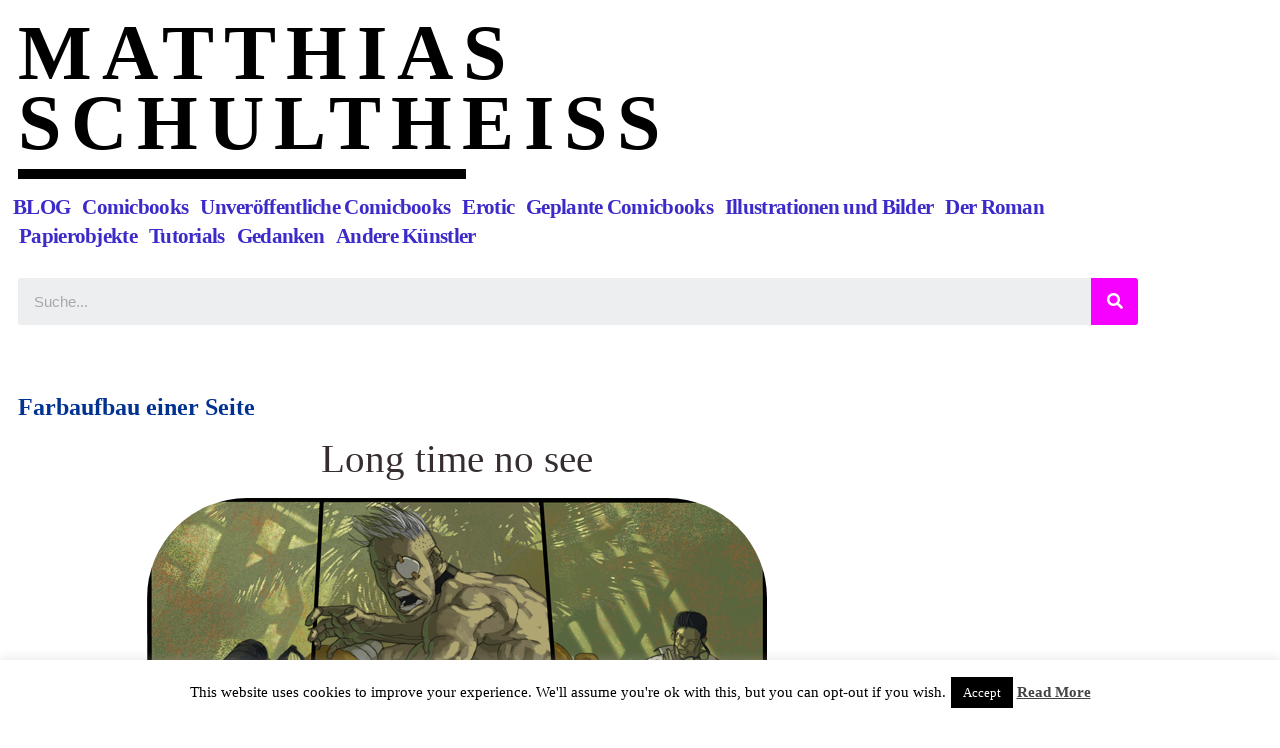

--- FILE ---
content_type: text/html; charset=UTF-8
request_url: https://matthias-schultheiss.de/?p=8142
body_size: 789935
content:
<!DOCTYPE html>
<html lang="de">
<head>
	<meta charset="UTF-8">
	<meta name="viewport" content="width=device-width, initial-scale=1.0, viewport-fit=cover" />			<title>
			Farbaufbau einer Seite - Matthias Schultheiss		</title>
		<meta name='robots' content='index, follow, max-image-preview:large, max-snippet:-1, max-video-preview:-1' />
	<style>img:is([sizes="auto" i], [sizes^="auto," i]) { contain-intrinsic-size: 3000px 1500px }</style>
	
	
	<link rel="canonical" href="https://matthias-schultheiss.de/?p=8142" />
	<meta property="og:locale" content="de_DE" />
	<meta property="og:type" content="article" />
	<meta property="og:title" content="Farbaufbau einer Seite - Matthias Schultheiss" />
	<meta property="og:description" content="Ich habe das noch nicht mit Korrekturen manipulierte Bild zum weiterarbeiten genommen. Die Korrekturen habe ich euch jetzt nur schon einmal gezeigt um euch den Mund wässerig zu machen. Das mache ich zum Schluss. Und ihr könnt sicher sein, um so mehr das Bild euren Vorstellungen entspricht um so weniger schiebt ihr mit den Farbreglern [&hellip;]" />
	<meta property="og:url" content="https://matthias-schultheiss.de/?p=8142" />
	<meta property="og:site_name" content="Matthias Schultheiss" />
	<meta property="article:published_time" content="2015-12-08T15:03:34+00:00" />
	<meta property="article:modified_time" content="2018-09-03T07:27:47+00:00" />
	<meta property="og:image" content="https://matthias-schultheiss.de/storage/2013/06/8-Palmenschatten-montiert.jpg" />
	<meta property="og:image:width" content="620" />
	<meta property="og:image:height" content="877" />
	<meta property="og:image:type" content="image/jpeg" />
	<meta name="author" content="Matthias" />
	<meta name="twitter:card" content="summary_large_image" />
	<meta name="twitter:label1" content="Verfasst von" />
	<meta name="twitter:data1" content="Matthias" />
	<meta name="twitter:label2" content="Geschätzte Lesezeit" />
	<meta name="twitter:data2" content="4 Minuten" />
	<script type="application/ld+json" class="yoast-schema-graph">{"@context":"https://schema.org","@graph":[{"@type":"Article","@id":"https://matthias-schultheiss.de/?p=8142#article","isPartOf":{"@id":"https://matthias-schultheiss.de/?p=8142"},"author":{"name":"Matthias","@id":"https://matthias-schultheiss.de/#/schema/person/ee8a8587b1901daa089d9f76f3f7d162"},"headline":"Farbaufbau einer Seite","datePublished":"2015-12-08T15:03:34+00:00","dateModified":"2018-09-03T07:27:47+00:00","mainEntityOfPage":{"@id":"https://matthias-schultheiss.de/?p=8142"},"wordCount":793,"image":{"@id":"https://matthias-schultheiss.de/?p=8142#primaryimage"},"thumbnailUrl":"https://matthias-schultheiss.de/storage/2013/06/8-Palmenschatten-montiert.jpg","keywords":["Band 5","Die Haie von Lagos","Farbe","Kolorieren","Tutorial"],"inLanguage":"de"},{"@type":"WebPage","@id":"https://matthias-schultheiss.de/?p=8142","url":"https://matthias-schultheiss.de/?p=8142","name":"Farbaufbau einer Seite - Matthias Schultheiss","isPartOf":{"@id":"https://matthias-schultheiss.de/#website"},"primaryImageOfPage":{"@id":"https://matthias-schultheiss.de/?p=8142#primaryimage"},"image":{"@id":"https://matthias-schultheiss.de/?p=8142#primaryimage"},"thumbnailUrl":"https://matthias-schultheiss.de/storage/2013/06/8-Palmenschatten-montiert.jpg","datePublished":"2015-12-08T15:03:34+00:00","dateModified":"2018-09-03T07:27:47+00:00","author":{"@id":"https://matthias-schultheiss.de/#/schema/person/ee8a8587b1901daa089d9f76f3f7d162"},"breadcrumb":{"@id":"https://matthias-schultheiss.de/?p=8142#breadcrumb"},"inLanguage":"de","potentialAction":[{"@type":"ReadAction","target":["https://matthias-schultheiss.de/?p=8142"]}]},{"@type":"ImageObject","inLanguage":"de","@id":"https://matthias-schultheiss.de/?p=8142#primaryimage","url":"https://matthias-schultheiss.de/storage/2013/06/8-Palmenschatten-montiert.jpg","contentUrl":"https://matthias-schultheiss.de/storage/2013/06/8-Palmenschatten-montiert.jpg","width":620,"height":877},{"@type":"BreadcrumbList","@id":"https://matthias-schultheiss.de/?p=8142#breadcrumb","itemListElement":[{"@type":"ListItem","position":1,"name":"Tutorials","item":"https://matthias-schultheiss.de/?page_id=5507"},{"@type":"ListItem","position":2,"name":"Farbaufbau einer Seite"}]},{"@type":"WebSite","@id":"https://matthias-schultheiss.de/#website","url":"https://matthias-schultheiss.de/","name":"Matthias Schultheiss","description":"Love each other or perish","potentialAction":[{"@type":"SearchAction","target":{"@type":"EntryPoint","urlTemplate":"https://matthias-schultheiss.de/?s={search_term_string}"},"query-input":{"@type":"PropertyValueSpecification","valueRequired":true,"valueName":"search_term_string"}}],"inLanguage":"de"},{"@type":"Person","@id":"https://matthias-schultheiss.de/#/schema/person/ee8a8587b1901daa089d9f76f3f7d162","name":"Matthias","url":"https://matthias-schultheiss.de/?author=2"}]}</script>
	


<link rel="alternate" type="application/rss+xml" title="Matthias Schultheiss &raquo; Feed" href="https://matthias-schultheiss.de/?feed=rss2" />
<link rel="alternate" type="application/rss+xml" title="Matthias Schultheiss &raquo; Kommentar-Feed" href="https://matthias-schultheiss.de/?feed=comments-rss2" />
<script type="text/javascript">
/* <![CDATA[ */
window._wpemojiSettings = {"baseUrl":"https:\/\/s.w.org\/images\/core\/emoji\/15.0.3\/72x72\/","ext":".png","svgUrl":"https:\/\/s.w.org\/images\/core\/emoji\/15.0.3\/svg\/","svgExt":".svg","source":{"concatemoji":"https:\/\/matthias-schultheiss.de\/lib\/js\/wp-emoji-release.min.js"}};
/*! This file is auto-generated */
!function(i,n){var o,s,e;function c(e){try{var t={supportTests:e,timestamp:(new Date).valueOf()};sessionStorage.setItem(o,JSON.stringify(t))}catch(e){}}function p(e,t,n){e.clearRect(0,0,e.canvas.width,e.canvas.height),e.fillText(t,0,0);var t=new Uint32Array(e.getImageData(0,0,e.canvas.width,e.canvas.height).data),r=(e.clearRect(0,0,e.canvas.width,e.canvas.height),e.fillText(n,0,0),new Uint32Array(e.getImageData(0,0,e.canvas.width,e.canvas.height).data));return t.every(function(e,t){return e===r[t]})}function u(e,t,n){switch(t){case"flag":return n(e,"\ud83c\udff3\ufe0f\u200d\u26a7\ufe0f","\ud83c\udff3\ufe0f\u200b\u26a7\ufe0f")?!1:!n(e,"\ud83c\uddfa\ud83c\uddf3","\ud83c\uddfa\u200b\ud83c\uddf3")&&!n(e,"\ud83c\udff4\udb40\udc67\udb40\udc62\udb40\udc65\udb40\udc6e\udb40\udc67\udb40\udc7f","\ud83c\udff4\u200b\udb40\udc67\u200b\udb40\udc62\u200b\udb40\udc65\u200b\udb40\udc6e\u200b\udb40\udc67\u200b\udb40\udc7f");case"emoji":return!n(e,"\ud83d\udc26\u200d\u2b1b","\ud83d\udc26\u200b\u2b1b")}return!1}function f(e,t,n){var r="undefined"!=typeof WorkerGlobalScope&&self instanceof WorkerGlobalScope?new OffscreenCanvas(300,150):i.createElement("canvas"),a=r.getContext("2d",{willReadFrequently:!0}),o=(a.textBaseline="top",a.font="600 32px Arial",{});return e.forEach(function(e){o[e]=t(a,e,n)}),o}function t(e){var t=i.createElement("script");t.src=e,t.defer=!0,i.head.appendChild(t)}"undefined"!=typeof Promise&&(o="wpEmojiSettingsSupports",s=["flag","emoji"],n.supports={everything:!0,everythingExceptFlag:!0},e=new Promise(function(e){i.addEventListener("DOMContentLoaded",e,{once:!0})}),new Promise(function(t){var n=function(){try{var e=JSON.parse(sessionStorage.getItem(o));if("object"==typeof e&&"number"==typeof e.timestamp&&(new Date).valueOf()<e.timestamp+604800&&"object"==typeof e.supportTests)return e.supportTests}catch(e){}return null}();if(!n){if("undefined"!=typeof Worker&&"undefined"!=typeof OffscreenCanvas&&"undefined"!=typeof URL&&URL.createObjectURL&&"undefined"!=typeof Blob)try{var e="postMessage("+f.toString()+"("+[JSON.stringify(s),u.toString(),p.toString()].join(",")+"));",r=new Blob([e],{type:"text/javascript"}),a=new Worker(URL.createObjectURL(r),{name:"wpTestEmojiSupports"});return void(a.onmessage=function(e){c(n=e.data),a.terminate(),t(n)})}catch(e){}c(n=f(s,u,p))}t(n)}).then(function(e){for(var t in e)n.supports[t]=e[t],n.supports.everything=n.supports.everything&&n.supports[t],"flag"!==t&&(n.supports.everythingExceptFlag=n.supports.everythingExceptFlag&&n.supports[t]);n.supports.everythingExceptFlag=n.supports.everythingExceptFlag&&!n.supports.flag,n.DOMReady=!1,n.readyCallback=function(){n.DOMReady=!0}}).then(function(){return e}).then(function(){var e;n.supports.everything||(n.readyCallback(),(e=n.source||{}).concatemoji?t(e.concatemoji):e.wpemoji&&e.twemoji&&(t(e.twemoji),t(e.wpemoji)))}))}((window,document),window._wpemojiSettings);
/* ]]> */
</script>
<link rel='stylesheet' id='dashicons-css' href='https://matthias-schultheiss.de/lib/css/dashicons.min.css' type='text/css' media='all' />
<link rel='stylesheet' id='thickbox-css' href='https://matthias-schultheiss.de/lib/js/thickbox/thickbox.css' type='text/css' media='all' />
<style id='wp-emoji-styles-inline-css' type='text/css'>

	img.wp-smiley, img.emoji {
		display: inline !important;
		border: none !important;
		box-shadow: none !important;
		height: 1em !important;
		width: 1em !important;
		margin: 0 0.07em !important;
		vertical-align: -0.1em !important;
		background: none !important;
		padding: 0 !important;
	}
</style>
<link rel='stylesheet' id='wp-block-library-css' href='https://matthias-schultheiss.de/lib/css/dist/block-library/style.min.css' type='text/css' media='all' />
<style id='classic-theme-styles-inline-css' type='text/css'>
/*! This file is auto-generated */
.wp-block-button__link{color:#fff;background-color:#32373c;border-radius:9999px;box-shadow:none;text-decoration:none;padding:calc(.667em + 2px) calc(1.333em + 2px);font-size:1.125em}.wp-block-file__button{background:#32373c;color:#fff;text-decoration:none}
</style>
<style id='global-styles-inline-css' type='text/css'>
:root{--wp--preset--aspect-ratio--square: 1;--wp--preset--aspect-ratio--4-3: 4/3;--wp--preset--aspect-ratio--3-4: 3/4;--wp--preset--aspect-ratio--3-2: 3/2;--wp--preset--aspect-ratio--2-3: 2/3;--wp--preset--aspect-ratio--16-9: 16/9;--wp--preset--aspect-ratio--9-16: 9/16;--wp--preset--color--black: #000000;--wp--preset--color--cyan-bluish-gray: #abb8c3;--wp--preset--color--white: #ffffff;--wp--preset--color--pale-pink: #f78da7;--wp--preset--color--vivid-red: #cf2e2e;--wp--preset--color--luminous-vivid-orange: #ff6900;--wp--preset--color--luminous-vivid-amber: #fcb900;--wp--preset--color--light-green-cyan: #7bdcb5;--wp--preset--color--vivid-green-cyan: #00d084;--wp--preset--color--pale-cyan-blue: #8ed1fc;--wp--preset--color--vivid-cyan-blue: #0693e3;--wp--preset--color--vivid-purple: #9b51e0;--wp--preset--gradient--vivid-cyan-blue-to-vivid-purple: linear-gradient(135deg,rgba(6,147,227,1) 0%,rgb(155,81,224) 100%);--wp--preset--gradient--light-green-cyan-to-vivid-green-cyan: linear-gradient(135deg,rgb(122,220,180) 0%,rgb(0,208,130) 100%);--wp--preset--gradient--luminous-vivid-amber-to-luminous-vivid-orange: linear-gradient(135deg,rgba(252,185,0,1) 0%,rgba(255,105,0,1) 100%);--wp--preset--gradient--luminous-vivid-orange-to-vivid-red: linear-gradient(135deg,rgba(255,105,0,1) 0%,rgb(207,46,46) 100%);--wp--preset--gradient--very-light-gray-to-cyan-bluish-gray: linear-gradient(135deg,rgb(238,238,238) 0%,rgb(169,184,195) 100%);--wp--preset--gradient--cool-to-warm-spectrum: linear-gradient(135deg,rgb(74,234,220) 0%,rgb(151,120,209) 20%,rgb(207,42,186) 40%,rgb(238,44,130) 60%,rgb(251,105,98) 80%,rgb(254,248,76) 100%);--wp--preset--gradient--blush-light-purple: linear-gradient(135deg,rgb(255,206,236) 0%,rgb(152,150,240) 100%);--wp--preset--gradient--blush-bordeaux: linear-gradient(135deg,rgb(254,205,165) 0%,rgb(254,45,45) 50%,rgb(107,0,62) 100%);--wp--preset--gradient--luminous-dusk: linear-gradient(135deg,rgb(255,203,112) 0%,rgb(199,81,192) 50%,rgb(65,88,208) 100%);--wp--preset--gradient--pale-ocean: linear-gradient(135deg,rgb(255,245,203) 0%,rgb(182,227,212) 50%,rgb(51,167,181) 100%);--wp--preset--gradient--electric-grass: linear-gradient(135deg,rgb(202,248,128) 0%,rgb(113,206,126) 100%);--wp--preset--gradient--midnight: linear-gradient(135deg,rgb(2,3,129) 0%,rgb(40,116,252) 100%);--wp--preset--font-size--small: 13px;--wp--preset--font-size--medium: 20px;--wp--preset--font-size--large: 36px;--wp--preset--font-size--x-large: 42px;--wp--preset--spacing--20: 0.44rem;--wp--preset--spacing--30: 0.67rem;--wp--preset--spacing--40: 1rem;--wp--preset--spacing--50: 1.5rem;--wp--preset--spacing--60: 2.25rem;--wp--preset--spacing--70: 3.38rem;--wp--preset--spacing--80: 5.06rem;--wp--preset--shadow--natural: 6px 6px 9px rgba(0, 0, 0, 0.2);--wp--preset--shadow--deep: 12px 12px 50px rgba(0, 0, 0, 0.4);--wp--preset--shadow--sharp: 6px 6px 0px rgba(0, 0, 0, 0.2);--wp--preset--shadow--outlined: 6px 6px 0px -3px rgba(255, 255, 255, 1), 6px 6px rgba(0, 0, 0, 1);--wp--preset--shadow--crisp: 6px 6px 0px rgba(0, 0, 0, 1);}:where(.is-layout-flex){gap: 0.5em;}:where(.is-layout-grid){gap: 0.5em;}body .is-layout-flex{display: flex;}.is-layout-flex{flex-wrap: wrap;align-items: center;}.is-layout-flex > :is(*, div){margin: 0;}body .is-layout-grid{display: grid;}.is-layout-grid > :is(*, div){margin: 0;}:where(.wp-block-columns.is-layout-flex){gap: 2em;}:where(.wp-block-columns.is-layout-grid){gap: 2em;}:where(.wp-block-post-template.is-layout-flex){gap: 1.25em;}:where(.wp-block-post-template.is-layout-grid){gap: 1.25em;}.has-black-color{color: var(--wp--preset--color--black) !important;}.has-cyan-bluish-gray-color{color: var(--wp--preset--color--cyan-bluish-gray) !important;}.has-white-color{color: var(--wp--preset--color--white) !important;}.has-pale-pink-color{color: var(--wp--preset--color--pale-pink) !important;}.has-vivid-red-color{color: var(--wp--preset--color--vivid-red) !important;}.has-luminous-vivid-orange-color{color: var(--wp--preset--color--luminous-vivid-orange) !important;}.has-luminous-vivid-amber-color{color: var(--wp--preset--color--luminous-vivid-amber) !important;}.has-light-green-cyan-color{color: var(--wp--preset--color--light-green-cyan) !important;}.has-vivid-green-cyan-color{color: var(--wp--preset--color--vivid-green-cyan) !important;}.has-pale-cyan-blue-color{color: var(--wp--preset--color--pale-cyan-blue) !important;}.has-vivid-cyan-blue-color{color: var(--wp--preset--color--vivid-cyan-blue) !important;}.has-vivid-purple-color{color: var(--wp--preset--color--vivid-purple) !important;}.has-black-background-color{background-color: var(--wp--preset--color--black) !important;}.has-cyan-bluish-gray-background-color{background-color: var(--wp--preset--color--cyan-bluish-gray) !important;}.has-white-background-color{background-color: var(--wp--preset--color--white) !important;}.has-pale-pink-background-color{background-color: var(--wp--preset--color--pale-pink) !important;}.has-vivid-red-background-color{background-color: var(--wp--preset--color--vivid-red) !important;}.has-luminous-vivid-orange-background-color{background-color: var(--wp--preset--color--luminous-vivid-orange) !important;}.has-luminous-vivid-amber-background-color{background-color: var(--wp--preset--color--luminous-vivid-amber) !important;}.has-light-green-cyan-background-color{background-color: var(--wp--preset--color--light-green-cyan) !important;}.has-vivid-green-cyan-background-color{background-color: var(--wp--preset--color--vivid-green-cyan) !important;}.has-pale-cyan-blue-background-color{background-color: var(--wp--preset--color--pale-cyan-blue) !important;}.has-vivid-cyan-blue-background-color{background-color: var(--wp--preset--color--vivid-cyan-blue) !important;}.has-vivid-purple-background-color{background-color: var(--wp--preset--color--vivid-purple) !important;}.has-black-border-color{border-color: var(--wp--preset--color--black) !important;}.has-cyan-bluish-gray-border-color{border-color: var(--wp--preset--color--cyan-bluish-gray) !important;}.has-white-border-color{border-color: var(--wp--preset--color--white) !important;}.has-pale-pink-border-color{border-color: var(--wp--preset--color--pale-pink) !important;}.has-vivid-red-border-color{border-color: var(--wp--preset--color--vivid-red) !important;}.has-luminous-vivid-orange-border-color{border-color: var(--wp--preset--color--luminous-vivid-orange) !important;}.has-luminous-vivid-amber-border-color{border-color: var(--wp--preset--color--luminous-vivid-amber) !important;}.has-light-green-cyan-border-color{border-color: var(--wp--preset--color--light-green-cyan) !important;}.has-vivid-green-cyan-border-color{border-color: var(--wp--preset--color--vivid-green-cyan) !important;}.has-pale-cyan-blue-border-color{border-color: var(--wp--preset--color--pale-cyan-blue) !important;}.has-vivid-cyan-blue-border-color{border-color: var(--wp--preset--color--vivid-cyan-blue) !important;}.has-vivid-purple-border-color{border-color: var(--wp--preset--color--vivid-purple) !important;}.has-vivid-cyan-blue-to-vivid-purple-gradient-background{background: var(--wp--preset--gradient--vivid-cyan-blue-to-vivid-purple) !important;}.has-light-green-cyan-to-vivid-green-cyan-gradient-background{background: var(--wp--preset--gradient--light-green-cyan-to-vivid-green-cyan) !important;}.has-luminous-vivid-amber-to-luminous-vivid-orange-gradient-background{background: var(--wp--preset--gradient--luminous-vivid-amber-to-luminous-vivid-orange) !important;}.has-luminous-vivid-orange-to-vivid-red-gradient-background{background: var(--wp--preset--gradient--luminous-vivid-orange-to-vivid-red) !important;}.has-very-light-gray-to-cyan-bluish-gray-gradient-background{background: var(--wp--preset--gradient--very-light-gray-to-cyan-bluish-gray) !important;}.has-cool-to-warm-spectrum-gradient-background{background: var(--wp--preset--gradient--cool-to-warm-spectrum) !important;}.has-blush-light-purple-gradient-background{background: var(--wp--preset--gradient--blush-light-purple) !important;}.has-blush-bordeaux-gradient-background{background: var(--wp--preset--gradient--blush-bordeaux) !important;}.has-luminous-dusk-gradient-background{background: var(--wp--preset--gradient--luminous-dusk) !important;}.has-pale-ocean-gradient-background{background: var(--wp--preset--gradient--pale-ocean) !important;}.has-electric-grass-gradient-background{background: var(--wp--preset--gradient--electric-grass) !important;}.has-midnight-gradient-background{background: var(--wp--preset--gradient--midnight) !important;}.has-small-font-size{font-size: var(--wp--preset--font-size--small) !important;}.has-medium-font-size{font-size: var(--wp--preset--font-size--medium) !important;}.has-large-font-size{font-size: var(--wp--preset--font-size--large) !important;}.has-x-large-font-size{font-size: var(--wp--preset--font-size--x-large) !important;}
:where(.wp-block-post-template.is-layout-flex){gap: 1.25em;}:where(.wp-block-post-template.is-layout-grid){gap: 1.25em;}
:where(.wp-block-columns.is-layout-flex){gap: 2em;}:where(.wp-block-columns.is-layout-grid){gap: 2em;}
:root :where(.wp-block-pullquote){font-size: 1.5em;line-height: 1.6;}
</style>
<link rel='stylesheet' id='cookie-law-info-css' href='https://matthias-schultheiss.de/modules/7e4609f00f/legacy/public/css/cookie-law-info-public.css' type='text/css' media='all' />
<link rel='stylesheet' id='cookie-law-info-gdpr-css' href='https://matthias-schultheiss.de/modules/7e4609f00f/legacy/public/css/cookie-law-info-gdpr.css' type='text/css' media='all' />
<link rel='stylesheet' id='elementor-icons-css' href='https://matthias-schultheiss.de/modules/f65f29574d/assets/lib/eicons/css/elementor-icons.min.css' type='text/css' media='all' />
<link rel='stylesheet' id='elementor-frontend-css' href='https://matthias-schultheiss.de/modules/f65f29574d/assets/css/frontend.min.css' type='text/css' media='all' />
<link rel='stylesheet' id='elementor-post-12219-css' href='https://matthias-schultheiss.de/storage/elementor/css/post-12219.css' type='text/css' media='all' />
<link rel='stylesheet' id='elementor-pro-css' href='https://matthias-schultheiss.de/modules/ccc473c329/assets/css/frontend.min.css' type='text/css' media='all' />
<link rel='stylesheet' id='elementor-post-9846-css' href='https://matthias-schultheiss.de/storage/elementor/css/post-9846.css' type='text/css' media='all' />
<link rel='stylesheet' id='elementor-post-9855-css' href='https://matthias-schultheiss.de/storage/elementor/css/post-9855.css' type='text/css' media='all' />
<link rel='stylesheet' id='elementor-post-9877-css' href='https://matthias-schultheiss.de/storage/elementor/css/post-9877.css' type='text/css' media='all' />
<link rel='stylesheet' id='jquery-lazyloadxt-spinner-css-css' href='//matthias-schultheiss.de/modules/bd63811265/assets/css/jquery.lazyloadxt.spinner.css' type='text/css' media='all' />
<link rel='stylesheet' id='a3a3_lazy_load-css' href='//matthias-schultheiss.de/storage/sass/a3_lazy_load.min.css' type='text/css' media='all' />
<link rel='stylesheet' id='elementor-gf-local-montserrat-css' href='https://matthias-schultheiss.de/storage/elementor/google-fonts/css/montserrat.css' type='text/css' media='all' />
<link rel='stylesheet' id='elementor-icons-shared-0-css' href='https://matthias-schultheiss.de/modules/f65f29574d/assets/lib/font-awesome/css/fontawesome.min.css' type='text/css' media='all' />
<link rel='stylesheet' id='elementor-icons-fa-solid-css' href='https://matthias-schultheiss.de/modules/f65f29574d/assets/lib/font-awesome/css/solid.min.css' type='text/css' media='all' />
<script type="text/javascript" src="https://matthias-schultheiss.de/lib/js/jquery/jquery.min.js" id="jquery-core-js"></script>
<script type="text/javascript" src="https://matthias-schultheiss.de/lib/js/jquery/jquery-migrate.min.js" id="jquery-migrate-js"></script>
<script type="text/javascript" id="cookie-law-info-js-extra">
/* <![CDATA[ */
var Cli_Data = {"nn_cookie_ids":[],"cookielist":[],"non_necessary_cookies":[],"ccpaEnabled":"","ccpaRegionBased":"","ccpaBarEnabled":"","strictlyEnabled":["necessary","obligatoire"],"ccpaType":"gdpr","js_blocking":"","custom_integration":"","triggerDomRefresh":"","secure_cookies":""};
var cli_cookiebar_settings = {"animate_speed_hide":"500","animate_speed_show":"500","background":"#FFF","border":"#b1a6a6c2","border_on":"","button_1_button_colour":"#000","button_1_button_hover":"#000000","button_1_link_colour":"#fff","button_1_as_button":"1","button_1_new_win":"","button_2_button_colour":"#333","button_2_button_hover":"#292929","button_2_link_colour":"#444","button_2_as_button":"","button_2_hidebar":"","button_3_button_colour":"#000","button_3_button_hover":"#000000","button_3_link_colour":"#fff","button_3_as_button":"1","button_3_new_win":"","button_4_button_colour":"#000","button_4_button_hover":"#000000","button_4_link_colour":"#fff","button_4_as_button":"1","button_7_button_colour":"#61a229","button_7_button_hover":"#4e8221","button_7_link_colour":"#fff","button_7_as_button":"1","button_7_new_win":"","font_family":"inherit","header_fix":"","notify_animate_hide":"1","notify_animate_show":"","notify_div_id":"#cookie-law-info-bar","notify_position_horizontal":"right","notify_position_vertical":"bottom","scroll_close":"","scroll_close_reload":"","accept_close_reload":"","reject_close_reload":"","showagain_tab":"","showagain_background":"#fff","showagain_border":"#000","showagain_div_id":"#cookie-law-info-again","showagain_x_position":"100px","text":"#000","show_once_yn":"","show_once":"10000","logging_on":"","as_popup":"","popup_overlay":"1","bar_heading_text":"","cookie_bar_as":"banner","popup_showagain_position":"bottom-right","widget_position":"left"};
var log_object = {"ajax_url":"https:\/\/matthias-schultheiss.de\/wp-admin\/admin-ajax.php"};
/* ]]> */
</script>
<script type="text/javascript" src="https://matthias-schultheiss.de/modules/7e4609f00f/legacy/public/js/cookie-law-info-public.js" id="cookie-law-info-js"></script>
<link rel='shortlink' href='https://matthias-schultheiss.de/?p=8142' />
<link rel="alternate" title="oEmbed (JSON)" type="application/json+oembed" href="https://matthias-schultheiss.de/index.php?rest_route=%2Foembed%2F1.0%2Fembed&#038;url=https%3A%2F%2Fmatthias-schultheiss.de%2F%3Fp%3D8142" />
<link rel="alternate" title="oEmbed (XML)" type="text/xml+oembed" href="https://matthias-schultheiss.de/index.php?rest_route=%2Foembed%2F1.0%2Fembed&#038;url=https%3A%2F%2Fmatthias-schultheiss.de%2F%3Fp%3D8142&#038;format=xml" />


<style type="text/css">.recentcomments a{display:inline !important;padding:0 !important;margin:0 !important;}</style>			<style>
				.e-con.e-parent:nth-of-type(n+4):not(.e-lazyloaded):not(.e-no-lazyload),
				.e-con.e-parent:nth-of-type(n+4):not(.e-lazyloaded):not(.e-no-lazyload) * {
					background-image: none !important;
				}
				@media screen and (max-height: 1024px) {
					.e-con.e-parent:nth-of-type(n+3):not(.e-lazyloaded):not(.e-no-lazyload),
					.e-con.e-parent:nth-of-type(n+3):not(.e-lazyloaded):not(.e-no-lazyload) * {
						background-image: none !important;
					}
				}
				@media screen and (max-height: 640px) {
					.e-con.e-parent:nth-of-type(n+2):not(.e-lazyloaded):not(.e-no-lazyload),
					.e-con.e-parent:nth-of-type(n+2):not(.e-lazyloaded):not(.e-no-lazyload) * {
						background-image: none !important;
					}
				}
			</style>
			<style type="text/css">
#header #title a {
background: url(https://matthias-schultheiss.de/storage/2013/01/Titel-Internet_Bild2.jpg) no-repeat;
}
</style>
<style type="text/css" id="custom-background-css">
body.custom-background { background-color: #ffffff; }
</style>
	</head>
<body data-rsssl=1 class="post-template-default single single-post postid-8142 single-format-standard custom-background elementor-default elementor-template-full-width elementor-kit-12219 elementor-page-9877">

		<div data-elementor-type="header" data-elementor-id="9846" class="elementor elementor-9846 elementor-bc-flex-widget elementor-location-header">
					<div class="elementor-section-wrap">
								<section class="elementor-section elementor-top-section elementor-element elementor-element-7161065f elementor-section-boxed elementor-section-height-default elementor-section-height-default" data-id="7161065f" data-element_type="section">
						<div class="elementor-container elementor-column-gap-default">
					<div class="elementor-column elementor-col-100 elementor-top-column elementor-element elementor-element-22caf537" data-id="22caf537" data-element_type="column">
			<div class="elementor-widget-wrap elementor-element-populated">
						<div class="elementor-element elementor-element-678d3ed0 elementor-widget elementor-widget-theme-site-title elementor-widget-heading" data-id="678d3ed0" data-element_type="widget" data-widget_type="theme-site-title.default">
				<div class="elementor-widget-container">
					<h1 class="elementor-heading-title elementor-size-default"><a href="https://matthias-schultheiss.de">Matthias Schultheiss</a></h1>				</div>
				</div>
					</div>
		</div>
					</div>
		</section>
				<section class="elementor-section elementor-top-section elementor-element elementor-element-e36050e elementor-section-boxed elementor-section-height-default elementor-section-height-default" data-id="e36050e" data-element_type="section">
						<div class="elementor-container elementor-column-gap-default">
					<div class="elementor-column elementor-col-100 elementor-top-column elementor-element elementor-element-de86a95" data-id="de86a95" data-element_type="column">
			<div class="elementor-widget-wrap elementor-element-populated">
						<div class="elementor-element elementor-element-1858ee3 elementor-widget-divider--view-line elementor-invisible elementor-widget elementor-widget-divider" data-id="1858ee3" data-element_type="widget" data-settings="{&quot;_animation&quot;:&quot;fadeIn&quot;}" data-widget_type="divider.default">
				<div class="elementor-widget-container">
							<div class="elementor-divider">
			<span class="elementor-divider-separator">
						</span>
		</div>
						</div>
				</div>
					</div>
		</div>
					</div>
		</section>
				<section class="elementor-section elementor-top-section elementor-element elementor-element-59ca2e04 elementor-section-content-top elementor-section-boxed elementor-section-height-default elementor-section-height-default" data-id="59ca2e04" data-element_type="section">
						<div class="elementor-container elementor-column-gap-narrow">
					<div class="elementor-column elementor-col-100 elementor-top-column elementor-element elementor-element-1e02be4f" data-id="1e02be4f" data-element_type="column">
			<div class="elementor-widget-wrap elementor-element-populated">
						<div class="elementor-element elementor-element-3840da97 elementor-nav-menu__align-left elementor-nav-menu__text-align-center elementor-nav-menu--dropdown-tablet elementor-nav-menu--toggle elementor-nav-menu--burger elementor-widget elementor-widget-nav-menu" data-id="3840da97" data-element_type="widget" data-settings="{&quot;sticky&quot;:&quot;top&quot;,&quot;sticky_on&quot;:[&quot;mobile&quot;],&quot;submenu_icon&quot;:{&quot;value&quot;:&quot;&lt;i class=\&quot;fas fa-angle-down\&quot;&gt;&lt;\/i&gt;&quot;,&quot;library&quot;:&quot;fa-solid&quot;},&quot;layout&quot;:&quot;horizontal&quot;,&quot;toggle&quot;:&quot;burger&quot;,&quot;sticky_offset&quot;:0,&quot;sticky_effects_offset&quot;:0}" data-widget_type="nav-menu.default">
				<div class="elementor-widget-container">
								<nav migration_allowed="1" migrated="0" role="navigation" class="elementor-nav-menu--main elementor-nav-menu__container elementor-nav-menu--layout-horizontal e--pointer-none">
				<ul id="menu-1-3840da97" class="elementor-nav-menu"><li class="menu-item menu-item-type-post_type menu-item-object-page menu-item-9914"><a href="https://matthias-schultheiss.de/?page_id=9910" class="elementor-item">BLOG</a></li>
<li class="menu-item menu-item-type-post_type menu-item-object-page menu-item-2879"><a href="https://matthias-schultheiss.de/?page_id=37" class="elementor-item">Comicbooks</a></li>
<li class="menu-item menu-item-type-post_type menu-item-object-page menu-item-2911"><a href="https://matthias-schultheiss.de/?page_id=1683" class="elementor-item">Unveröffentliche Comicbooks</a></li>
<li class="menu-item menu-item-type-post_type menu-item-object-page menu-item-6308"><a href="https://matthias-schultheiss.de/?page_id=6307" class="elementor-item">Erotic</a></li>
<li class="menu-item menu-item-type-post_type menu-item-object-page menu-item-3356"><a href="https://matthias-schultheiss.de/?page_id=3355" class="elementor-item">Geplante Comicbooks</a></li>
<li class="menu-item menu-item-type-post_type menu-item-object-page menu-item-2891"><a href="https://matthias-schultheiss.de/?page_id=22" class="elementor-item">Illustrationen und Bilder</a></li>
<li class="menu-item menu-item-type-post_type menu-item-object-page menu-item-2886"><a href="https://matthias-schultheiss.de/?page_id=2607" class="elementor-item">Der Roman</a></li>
<li class="menu-item menu-item-type-post_type menu-item-object-page menu-item-11827"><a href="https://matthias-schultheiss.de/?page_id=11813" class="elementor-item">Papierobjekte</a></li>
<li class="menu-item menu-item-type-post_type menu-item-object-page menu-item-5509"><a href="https://matthias-schultheiss.de/?page_id=5507" class="elementor-item">Tutorials</a></li>
<li class="menu-item menu-item-type-post_type menu-item-object-page menu-item-10314"><a href="https://matthias-schultheiss.de/?page_id=10310" class="elementor-item">Gedanken</a></li>
<li class="menu-item menu-item-type-post_type menu-item-object-page menu-item-11832"><a href="https://matthias-schultheiss.de/?page_id=11828" class="elementor-item">Andere Künstler</a></li>
</ul>			</nav>
					<div class="elementor-menu-toggle" role="button" tabindex="0" aria-label="Menu Toggle" aria-expanded="false">
			<i aria-hidden="true" role="presentation" class="elementor-menu-toggle__icon--open eicon-menu-bar"></i><i aria-hidden="true" role="presentation" class="elementor-menu-toggle__icon--close eicon-close"></i>			<span class="elementor-screen-only">Menü</span>
		</div>
			<nav class="elementor-nav-menu--dropdown elementor-nav-menu__container" role="navigation" aria-hidden="true">
				<ul id="menu-2-3840da97" class="elementor-nav-menu"><li class="menu-item menu-item-type-post_type menu-item-object-page menu-item-9914"><a href="https://matthias-schultheiss.de/?page_id=9910" class="elementor-item" tabindex="-1">BLOG</a></li>
<li class="menu-item menu-item-type-post_type menu-item-object-page menu-item-2879"><a href="https://matthias-schultheiss.de/?page_id=37" class="elementor-item" tabindex="-1">Comicbooks</a></li>
<li class="menu-item menu-item-type-post_type menu-item-object-page menu-item-2911"><a href="https://matthias-schultheiss.de/?page_id=1683" class="elementor-item" tabindex="-1">Unveröffentliche Comicbooks</a></li>
<li class="menu-item menu-item-type-post_type menu-item-object-page menu-item-6308"><a href="https://matthias-schultheiss.de/?page_id=6307" class="elementor-item" tabindex="-1">Erotic</a></li>
<li class="menu-item menu-item-type-post_type menu-item-object-page menu-item-3356"><a href="https://matthias-schultheiss.de/?page_id=3355" class="elementor-item" tabindex="-1">Geplante Comicbooks</a></li>
<li class="menu-item menu-item-type-post_type menu-item-object-page menu-item-2891"><a href="https://matthias-schultheiss.de/?page_id=22" class="elementor-item" tabindex="-1">Illustrationen und Bilder</a></li>
<li class="menu-item menu-item-type-post_type menu-item-object-page menu-item-2886"><a href="https://matthias-schultheiss.de/?page_id=2607" class="elementor-item" tabindex="-1">Der Roman</a></li>
<li class="menu-item menu-item-type-post_type menu-item-object-page menu-item-11827"><a href="https://matthias-schultheiss.de/?page_id=11813" class="elementor-item" tabindex="-1">Papierobjekte</a></li>
<li class="menu-item menu-item-type-post_type menu-item-object-page menu-item-5509"><a href="https://matthias-schultheiss.de/?page_id=5507" class="elementor-item" tabindex="-1">Tutorials</a></li>
<li class="menu-item menu-item-type-post_type menu-item-object-page menu-item-10314"><a href="https://matthias-schultheiss.de/?page_id=10310" class="elementor-item" tabindex="-1">Gedanken</a></li>
<li class="menu-item menu-item-type-post_type menu-item-object-page menu-item-11832"><a href="https://matthias-schultheiss.de/?page_id=11828" class="elementor-item" tabindex="-1">Andere Künstler</a></li>
</ul>			</nav>
						</div>
				</div>
					</div>
		</div>
					</div>
		</section>
				<section class="elementor-section elementor-top-section elementor-element elementor-element-0e9aa73 elementor-section-boxed elementor-section-height-default elementor-section-height-default" data-id="0e9aa73" data-element_type="section">
						<div class="elementor-container elementor-column-gap-default">
					<div class="elementor-column elementor-col-100 elementor-top-column elementor-element elementor-element-b5a3862" data-id="b5a3862" data-element_type="column">
			<div class="elementor-widget-wrap elementor-element-populated">
						<div class="elementor-element elementor-element-286ffb2 elementor-search-form--skin-classic elementor-search-form--button-type-icon elementor-search-form--icon-search elementor-widget elementor-widget-search-form" data-id="286ffb2" data-element_type="widget" data-settings="{&quot;skin&quot;:&quot;classic&quot;}" data-widget_type="search-form.default">
				<div class="elementor-widget-container">
							<form class="elementor-search-form" role="search" action="https://matthias-schultheiss.de" method="get">
									<div class="elementor-search-form__container">
								<input placeholder="Suche..." class="elementor-search-form__input" type="search" name="s" title="Suche" value="">
													<button class="elementor-search-form__submit" type="submit" title="Suche" aria-label="Suche">
													<i aria-hidden="true" class="fas fa-search"></i>							<span class="elementor-screen-only">Suche</span>
											</button>
											</div>
		</form>
						</div>
				</div>
					</div>
		</div>
					</div>
		</section>
							</div>
				</div>
				<div data-elementor-type="single" data-elementor-id="9877" class="elementor elementor-9877 elementor-location-single post-8142 post type-post status-publish format-standard has-post-thumbnail hentry category-allgemein tag-band-5 tag-die-haie-von-lagos tag-farbe tag-kolorieren tag-tutorial">
					<div class="elementor-section-wrap">
								<section class="elementor-section elementor-top-section elementor-element elementor-element-1820fb4a elementor-section-boxed elementor-section-height-default elementor-section-height-default" data-id="1820fb4a" data-element_type="section">
						<div class="elementor-container elementor-column-gap-default">
					<div class="elementor-column elementor-col-100 elementor-top-column elementor-element elementor-element-7216069f" data-id="7216069f" data-element_type="column">
			<div class="elementor-widget-wrap elementor-element-populated">
						<div class="elementor-element elementor-element-194a8d4 elementor-widget elementor-widget-theme-post-title elementor-page-title elementor-widget-heading" data-id="194a8d4" data-element_type="widget" data-widget_type="theme-post-title.default">
				<div class="elementor-widget-container">
					<h1 class="elementor-heading-title elementor-size-default">Farbaufbau einer Seite</h1>				</div>
				</div>
				<div class="elementor-element elementor-element-354ba925 elementor-widget elementor-widget-heading" data-id="354ba925" data-element_type="widget" data-widget_type="heading.default">
				<div class="elementor-widget-container">
					<h4 class="elementor-heading-title elementor-size-xl">Long time no see</h4>				</div>
				</div>
				<div class="elementor-element elementor-element-89777e1 elementor-widget elementor-widget-theme-post-featured-image elementor-widget-image" data-id="89777e1" data-element_type="widget" data-widget_type="theme-post-featured-image.default">
				<div class="elementor-widget-container">
																<a href="https://matthias-schultheiss.de/storage/2013/06/8-Palmenschatten-montiert.jpg" data-elementor-open-lightbox="yes" data-elementor-lightbox-title="8 Palmenschatten montiert" data-e-action-hash="#elementor-action%3Aaction%3Dlightbox%26settings%3DeyJpZCI6NTUwMSwidXJsIjoiaHR0cHM6XC9cL21hdHRoaWFzLXNjaHVsdGhlaXNzLmRlXC93cC1jb250ZW50XC91cGxvYWRzXC8yMDEzXC8wNlwvOC1QYWxtZW5zY2hhdHRlbi1tb250aWVydC5qcGcifQ%3D%3D">
							<img src="https://matthias-schultheiss.de/storage/2013/06/8-Palmenschatten-montiert.jpg" title="8 Palmenschatten montiert" alt="8 Palmenschatten montiert" loading="lazy" />								</a>
															</div>
				</div>
				<div class="elementor-element elementor-element-70d234f elementor-mobile-align-center elementor-align-center elementor-widget elementor-widget-post-info" data-id="70d234f" data-element_type="widget" data-widget_type="post-info.default">
				<div class="elementor-widget-container">
							<ul class="elementor-inline-items elementor-icon-list-items elementor-post-info">
								<li class="elementor-icon-list-item elementor-repeater-item-4ad953c elementor-inline-item" itemprop="author">
										<span class="elementor-icon-list-icon">
								<i aria-hidden="true" class="far fa-user-circle"></i>							</span>
									<span class="elementor-icon-list-text elementor-post-info__item elementor-post-info__item--type-author">
							<span class="elementor-post-info__item-prefix">By</span>
										Matthias					</span>
								</li>
				<li class="elementor-icon-list-item elementor-repeater-item-ba9c996 elementor-inline-item" itemprop="datePublished">
										<span class="elementor-icon-list-icon">
														<i class="fa fa-calendar" aria-hidden="true"></i>
												</span>
									<span class="elementor-icon-list-text elementor-post-info__item elementor-post-info__item--type-date">
							<span class="elementor-post-info__item-prefix">   </span>
										Dezember 8, 2015					</span>
								</li>
				<li class="elementor-icon-list-item elementor-repeater-item-9fac040 elementor-inline-item" itemprop="about">
										<span class="elementor-icon-list-icon">
								<i aria-hidden="true" class="fas fa-tags"></i>							</span>
									<span class="elementor-icon-list-text elementor-post-info__item elementor-post-info__item--type-terms">
										<span class="elementor-post-info__terms-list">
				<a href="https://matthias-schultheiss.de/?tag=band-5" class="elementor-post-info__terms-list-item">Band 5</a>, <a href="https://matthias-schultheiss.de/?tag=die-haie-von-lagos" class="elementor-post-info__terms-list-item">Die Haie von Lagos</a>, <a href="https://matthias-schultheiss.de/?tag=farbe" class="elementor-post-info__terms-list-item">Farbe</a>, <a href="https://matthias-schultheiss.de/?tag=kolorieren" class="elementor-post-info__terms-list-item">Kolorieren</a>, <a href="https://matthias-schultheiss.de/?tag=tutorial" class="elementor-post-info__terms-list-item">Tutorial</a>				</span>
					</span>
								</li>
				</ul>
						</div>
				</div>
				<div class="elementor-element elementor-element-7553cf50 elementor-widget elementor-widget-theme-post-content" data-id="7553cf50" data-element_type="widget" data-widget_type="theme-post-content.default">
				<div class="elementor-widget-container">
					<p lang="de-DE">Ich habe das noch nicht mit Korrekturen manipulierte Bild zum weiterarbeiten genommen. Die Korrekturen habe ich euch jetzt nur schon einmal gezeigt um euch den Mund wässerig zu machen. Das mache ich zum Schluss. Und ihr könnt sicher sein, um so mehr das Bild euren Vorstellungen entspricht um so weniger schiebt ihr mit den Farbreglern herum.</p>
<p lang="de-DE">
<div class="sdj_pinterest_wrap">
<p><img decoding="async" src="[data-uri]" alt="" /></p>
<p>&nbsp;</p>
</div>
<p lang="de-DE">Ich habe jetzt alle wichtigen Farben eingetragen. Und was ganz wichtig ist, um gut zu sein. Das Licht. Ich muss das immer wieder betonen. Und dazu werde ich euch jetzt einmal was erklären. Wer wirklich die Absicht hat gut zu werden sollte sich das reinziehen. Die von euch die es schon wissen brauchen es natürlich nicht. Trotzdem ist es immer wieder eine gute Übung. Bestimmte Dinge gehen nur mit Naturstudien. Dafür gibt es keine Tricks.</p>
<div class="sdj_pinterest_wrap">
<p><a href="https://matthias-schultheiss.de/storage/2013/06/8-Palmenschatten-montiert.jpg"><img fetchpriority="high" decoding="async" class="lazy lazy-hidden aligncenter size-full wp-image-5501" src="//matthias-schultheiss.de/modules/bd63811265/assets/images/lazy_placeholder.gif" data-lazy-type="image" data-src="https://matthias-schultheiss.de/storage/2013/06/8-Palmenschatten-montiert.jpg" alt="8 Palmenschatten montiert" width="620" height="877" srcset="" data-srcset="https://matthias-schultheiss.de/storage/2013/06/8-Palmenschatten-montiert.jpg 620w, https://matthias-schultheiss.de/storage/2013/06/8-Palmenschatten-montiert-212x300.jpg 212w, https://matthias-schultheiss.de/storage/2013/06/8-Palmenschatten-montiert-318x450.jpg 318w, https://matthias-schultheiss.de/storage/2013/06/8-Palmenschatten-montiert-300x424.jpg 300w" sizes="(max-width: 620px) 100vw, 620px" /><noscript><img fetchpriority="high" decoding="async" class="aligncenter size-full wp-image-5501" src="https://matthias-schultheiss.de/storage/2013/06/8-Palmenschatten-montiert.jpg" alt="8 Palmenschatten montiert" width="620" height="877" srcset="https://matthias-schultheiss.de/storage/2013/06/8-Palmenschatten-montiert.jpg 620w, https://matthias-schultheiss.de/storage/2013/06/8-Palmenschatten-montiert-212x300.jpg 212w, https://matthias-schultheiss.de/storage/2013/06/8-Palmenschatten-montiert-318x450.jpg 318w, https://matthias-schultheiss.de/storage/2013/06/8-Palmenschatten-montiert-300x424.jpg 300w" sizes="(max-width: 620px) 100vw, 620px" /></noscript></a></p>
</div>
<p lang="de-DE">Aber erstmal habe ich einige Palnmenschatten an die Wände montiert. Das ganze spielt irgendwo im Jungle. Aber jetzt nehmt ihr euch mal zwei weiße Kaffeetassen oder auch Teetassen. In eine gebt ihr Kaff oder Tee, setzt euch an einen Tisch und genießt sie. Die andere Tasse stellt ihr vor euch auf den Tisch. Obwohl sie weiß ist gibt es viel auf ihr zu sehen. Besonders wenn man weiß, das dort was sein muss. Am Anfang sieht man nämlich noch wenig. Aber wenn man schon mal weiß was ihr suchen sollt, findet man es auch leichter. Ihr werdet also sehen das die Tasse eine beleuchtete Seite hat. Tagsüber kommt das Licht meistens das Fenster. Was auffallend ist, das die andere unbeleuchtete Seite nicht dunkel ist, wie ihr das beim Mond beobachten könnt. Das kommt daher das unser Umfeld voller Reflektionslichter ist. Sie sind überall, es sei den ihr setzt euch mit der Tasse in eine schwarze Kiste und mahlt auch euer Gesicht schwarz an. Also, irgendwo anders kommt noch anderes Licht auf die Tasse, zusätzlich zu dem von der Hauptlichtquelle. Es zeichnet sich aber durch zweierlei Umstände aus. 1. Es ist dunkler als die Hauptlichtquelle. Und zweitens hat es immer eine andere Farbe. Am Anfang ist das schwer zu beobachten aber ich werde euch weiter helfen. Nehmt einen Schluck aus der anderen Tasse und entspannt euch. Es ist nicht so schwer. Das Geheimnis ist folgendes. Das Hauptlicht und die Lichtreflektion unterscheiden sich darin, das die eine Lichtquelle kaltes Licht beinhaltet, die andere warmes Licht. DAS ISST IMMER SO! Z.B. Schnee ist grob gesehen erst mal weiß. Aber wenn ihr genau hinseht ist er im Licht warm, von Rosa bis gelblich, im Schatten violett. Also rosa ist warm, in Violett ist Blau drin. Also ist diese Farbe kälter. Ihr müsst das so verstehen. Stellt euch ein rotes Gewand vor. Dort gibt es helle und dunkle Seiten. Das Dunkle ist auch eine Lichtruflektion. Ihr werdet sagen, also ein Rotes Gewand, dann muss die Reflektion also kühler sein? Richtig. Das heißt ihr habt im Dunklen ein gelbes Rot und im Licht ein Blaues Rot. Tageslicht hat Blauanteile. Bei einem grünen Gewandt hättet ihr also ein Moosgrün in der Dunkelheit, heißt mit gelb, und im Licht ein blaues Grün. Richtig. Mann kann alle Farbtöne, ob sie kalt oder warm sind, wiederum in einen kalten und einen Warmen Teil zerlegen. So wie heißes Wasser heißer oder kälter sein kann und kaltes Wasser auch den Unterschied von kälter und weniger Kälter haben kann. Und das ist das Geheimnis. Kein Gegenstand setzt sich aus einer Farbe zusammen die lediglich mit Schwarz runter gemischt wird oder mit Weiß aufgehellt. Es verändert sich immer die Farbtemperatur. Das kann man bei Photoshop wunderbar anhand der Farbregler durchexperimentieren und ich verspreche euch, wenn ihr das einmal anwenden könnt, seid ihr richtig gut. Natürlich kann man alles auch nur mit Schwarz und weiß oder monochrom machen. Aber Farbe knackt eben richtig.</p>
<div class="sdj_pinterest_wrap">
<p><a href="https://matthias-schultheiss.de/storage/2013/06/9-Fertig.jpg"><img decoding="async" class="lazy lazy-hidden aligncenter size-full wp-image-5502" src="//matthias-schultheiss.de/modules/bd63811265/assets/images/lazy_placeholder.gif" data-lazy-type="image" data-src="https://matthias-schultheiss.de/storage/2013/06/9-Fertig.jpg" alt="9 Fertig" width="620" height="877" srcset="" data-srcset="https://matthias-schultheiss.de/storage/2013/06/9-Fertig.jpg 620w, https://matthias-schultheiss.de/storage/2013/06/9-Fertig-212x300.jpg 212w, https://matthias-schultheiss.de/storage/2013/06/9-Fertig-318x450.jpg 318w, https://matthias-schultheiss.de/storage/2013/06/9-Fertig-300x424.jpg 300w" sizes="(max-width: 620px) 100vw, 620px" /><noscript><img decoding="async" class="aligncenter size-full wp-image-5502" src="https://matthias-schultheiss.de/storage/2013/06/9-Fertig.jpg" alt="9 Fertig" width="620" height="877" srcset="https://matthias-schultheiss.de/storage/2013/06/9-Fertig.jpg 620w, https://matthias-schultheiss.de/storage/2013/06/9-Fertig-212x300.jpg 212w, https://matthias-schultheiss.de/storage/2013/06/9-Fertig-318x450.jpg 318w, https://matthias-schultheiss.de/storage/2013/06/9-Fertig-300x424.jpg 300w" sizes="(max-width: 620px) 100vw, 620px" /></noscript></a></p>
</div>
<p lang="de-DE">Also das habe ich jetzt einmal mit dem Bild oben gemacht. Ihr könnt es da noch klar sehen wo kalt und warme Farben eingesetzt sind. Und jetzt mache ich das Bild ordentlich. Ich überarbeite alles genauer und mahle Farbübergänge. Meisten nehme ich dazu eine Pinseldeckung von 33% bis 5 % um die Farbtöne ineinander zu mischen. Aber da wird jeder seine eigene Technik haben. Und jetzt kommt der letzte Akt. Ich verstärke wenn nötig die Schatten und setze die Spitzlichter auf. Fertig.</p>
<div class="sdj_pinterest_wrap">
<p><a href="https://matthias-schultheiss.de/storage/2013/06/10-letzte-Korrektur.jpg"><img decoding="async" class="lazy lazy-hidden aligncenter size-full wp-image-5503" src="//matthias-schultheiss.de/modules/bd63811265/assets/images/lazy_placeholder.gif" data-lazy-type="image" data-src="https://matthias-schultheiss.de/storage/2013/06/10-letzte-Korrektur.jpg" alt="10 letzte Korrektur" width="620" height="877" srcset="" data-srcset="https://matthias-schultheiss.de/storage/2013/06/10-letzte-Korrektur.jpg 620w, https://matthias-schultheiss.de/storage/2013/06/10-letzte-Korrektur-212x300.jpg 212w, https://matthias-schultheiss.de/storage/2013/06/10-letzte-Korrektur-318x450.jpg 318w, https://matthias-schultheiss.de/storage/2013/06/10-letzte-Korrektur-300x424.jpg 300w" sizes="(max-width: 620px) 100vw, 620px" /><noscript><img decoding="async" class="aligncenter size-full wp-image-5503" src="https://matthias-schultheiss.de/storage/2013/06/10-letzte-Korrektur.jpg" alt="10 letzte Korrektur" width="620" height="877" srcset="https://matthias-schultheiss.de/storage/2013/06/10-letzte-Korrektur.jpg 620w, https://matthias-schultheiss.de/storage/2013/06/10-letzte-Korrektur-212x300.jpg 212w, https://matthias-schultheiss.de/storage/2013/06/10-letzte-Korrektur-318x450.jpg 318w, https://matthias-schultheiss.de/storage/2013/06/10-letzte-Korrektur-300x424.jpg 300w" sizes="(max-width: 620px) 100vw, 620px" /></noscript></a></p>
</div>
<p lang="de-DE">Und zum Schluss wende ich noch einmal die Tonwertkorrektur an. Viel Spaß bei eurer nächsten Arbeit wenn euch mein Beitrag inspiriert haben sollte. Würde mich freuen. Ihr könnt natürlich auch fragen oder untereinander diskutieren. Viele Wege führen nach Rom. Beide Artikel habe ich in ein neues Verzeichnis“ Tutorials“ abgelegt.</p>
				</div>
				</div>
				<div class="elementor-element elementor-element-fc93958 elementor-widget elementor-widget-post-comments" data-id="fc93958" data-element_type="widget" data-widget_type="post-comments.theme_comments">
				<div class="elementor-widget-container">
					


	
			
		<p class="nocomments">Comments are closed.</p>

	

				</div>
				</div>
				<div class="elementor-element elementor-element-2882d4f2 elementor-share-buttons--view-icon elementor-share-buttons--skin-flat elementor-share-buttons--align-center elementor-share-buttons--color-custom elementor-share-buttons--shape-square elementor-grid-0 elementor-widget elementor-widget-share-buttons" data-id="2882d4f2" data-element_type="widget" data-widget_type="share-buttons.default">
				<div class="elementor-widget-container">
							<div class="elementor-grid">
								<div class="elementor-grid-item">
						<div class="elementor-share-btn elementor-share-btn_facebook" tabindex="0" aria-label="Share on facebook">
															<span class="elementor-share-btn__icon">
								<i class="fab fa-facebook" aria-hidden="true"></i>							</span>
																				</div>
					</div>
									<div class="elementor-grid-item">
						<div class="elementor-share-btn elementor-share-btn_twitter" tabindex="0" aria-label="Share on twitter">
															<span class="elementor-share-btn__icon">
								<i class="fab fa-twitter" aria-hidden="true"></i>							</span>
																				</div>
					</div>
									<div class="elementor-grid-item">
						<div class="elementor-share-btn elementor-share-btn_pinterest" tabindex="0" aria-label="Share on pinterest">
															<span class="elementor-share-btn__icon">
								<i class="fab fa-pinterest" aria-hidden="true"></i>							</span>
																				</div>
					</div>
						</div>
						</div>
				</div>
				<div class="elementor-element elementor-element-dfe58e0 elementor-post-navigation-borders-yes elementor-widget elementor-widget-post-navigation" data-id="dfe58e0" data-element_type="widget" data-widget_type="post-navigation.default">
				<div class="elementor-widget-container">
							<div class="elementor-post-navigation">
			<div class="elementor-post-navigation__prev elementor-post-navigation__link">
				<a href="https://matthias-schultheiss.de/?p=8131" rel="prev"><span class="post-navigation__arrow-wrapper post-navigation__arrow-prev"><i class="fa fa-angle-left" aria-hidden="true"></i><span class="elementor-screen-only">Prev</span></span><span class="elementor-post-navigation__link__prev"><span class="post-navigation__prev--label">Previous</span><span class="post-navigation__prev--title">Panic in the Sauna</span></span></a>			</div>
							<div class="elementor-post-navigation__separator-wrapper">
					<div class="elementor-post-navigation__separator"></div>
				</div>
						<div class="elementor-post-navigation__next elementor-post-navigation__link">
				<a href="https://matthias-schultheiss.de/?p=8161" rel="next"><span class="elementor-post-navigation__link__next"><span class="post-navigation__next--label">Next</span><span class="post-navigation__next--title">Auf der Flucht,  On the run</span></span><span class="post-navigation__arrow-wrapper post-navigation__arrow-next"><i class="fa fa-angle-right" aria-hidden="true"></i><span class="elementor-screen-only">Nächster</span></span></a>			</div>
		</div>
						</div>
				</div>
				<div class="elementor-element elementor-element-d4ca42b elementor-widget-divider--view-line elementor-widget elementor-widget-divider" data-id="d4ca42b" data-element_type="widget" data-widget_type="divider.default">
				<div class="elementor-widget-container">
							<div class="elementor-divider">
			<span class="elementor-divider-separator">
						</span>
		</div>
						</div>
				</div>
					</div>
		</div>
					</div>
		</section>
				<section class="elementor-section elementor-top-section elementor-element elementor-element-bdef97d elementor-section-boxed elementor-section-height-default elementor-section-height-default" data-id="bdef97d" data-element_type="section">
						<div class="elementor-container elementor-column-gap-default">
					<div class="elementor-column elementor-col-100 elementor-top-column elementor-element elementor-element-93ace18" data-id="93ace18" data-element_type="column">
			<div class="elementor-widget-wrap elementor-element-populated">
						<div class="elementor-element elementor-element-d195b81 elementor-widget elementor-widget-spacer" data-id="d195b81" data-element_type="widget" data-widget_type="spacer.default">
				<div class="elementor-widget-container">
							<div class="elementor-spacer">
			<div class="elementor-spacer-inner"></div>
		</div>
						</div>
				</div>
					</div>
		</div>
					</div>
		</section>
				<section class="elementor-section elementor-top-section elementor-element elementor-element-84d2f2f elementor-section-boxed elementor-section-height-default elementor-section-height-default" data-id="84d2f2f" data-element_type="section">
						<div class="elementor-container elementor-column-gap-default">
					<div class="elementor-column elementor-col-100 elementor-top-column elementor-element elementor-element-05cae63" data-id="05cae63" data-element_type="column">
			<div class="elementor-widget-wrap elementor-element-populated">
						<div class="elementor-element elementor-element-41266f3 elementor-widget elementor-widget-heading" data-id="41266f3" data-element_type="widget" data-widget_type="heading.default">
				<div class="elementor-widget-container">
					<h2 class="elementor-heading-title elementor-size-default">Gib hier deine Überschrift ein</h2>				</div>
				</div>
					</div>
		</div>
					</div>
		</section>
							</div>
				</div>
				<div data-elementor-type="footer" data-elementor-id="9855" class="elementor elementor-9855 elementor-location-footer">
					<div class="elementor-section-wrap">
								<section class="elementor-section elementor-top-section elementor-element elementor-element-ab7ea79 elementor-section-boxed elementor-section-height-default elementor-section-height-default" data-id="ab7ea79" data-element_type="section" data-settings="{&quot;background_background&quot;:&quot;classic&quot;}">
						<div class="elementor-container elementor-column-gap-default">
					<div class="elementor-column elementor-col-100 elementor-top-column elementor-element elementor-element-090941a" data-id="090941a" data-element_type="column">
			<div class="elementor-widget-wrap elementor-element-populated">
						<section class="elementor-section elementor-inner-section elementor-element elementor-element-4294a7c elementor-section-content-top elementor-section-boxed elementor-section-height-default elementor-section-height-default" data-id="4294a7c" data-element_type="section">
						<div class="elementor-container elementor-column-gap-default">
					<div class="elementor-column elementor-col-50 elementor-inner-column elementor-element elementor-element-f754291" data-id="f754291" data-element_type="column">
			<div class="elementor-widget-wrap elementor-element-populated">
						<div class="elementor-element elementor-element-402c5a7 elementor-widget elementor-widget-text-editor" data-id="402c5a7" data-element_type="widget" data-widget_type="text-editor.default">
				<div class="elementor-widget-container">
									<p style="text-align: left;">Copyright 2022 Matthias Schultheiss</p>								</div>
				</div>
					</div>
		</div>
				<div class="elementor-column elementor-col-50 elementor-inner-column elementor-element elementor-element-3c077d0" data-id="3c077d0" data-element_type="column">
			<div class="elementor-widget-wrap elementor-element-populated">
						<div class="elementor-element elementor-element-3a2c650 elementor-nav-menu__align-right elementor-nav-menu--dropdown-tablet elementor-nav-menu__text-align-aside elementor-nav-menu--toggle elementor-nav-menu--burger elementor-widget elementor-widget-nav-menu" data-id="3a2c650" data-element_type="widget" data-settings="{&quot;layout&quot;:&quot;horizontal&quot;,&quot;submenu_icon&quot;:{&quot;value&quot;:&quot;&lt;i class=\&quot;fas fa-caret-down\&quot;&gt;&lt;\/i&gt;&quot;,&quot;library&quot;:&quot;fa-solid&quot;},&quot;toggle&quot;:&quot;burger&quot;}" data-widget_type="nav-menu.default">
				<div class="elementor-widget-container">
								<nav migration_allowed="1" migrated="0" role="navigation" class="elementor-nav-menu--main elementor-nav-menu__container elementor-nav-menu--layout-horizontal e--pointer-none">
				<ul id="menu-1-3a2c650" class="elementor-nav-menu"><li class="menu-item menu-item-type-post_type menu-item-object-page menu-item-9764"><a href="https://matthias-schultheiss.de/?page_id=2" class="elementor-item">Über mich</a></li>
<li class="menu-item menu-item-type-post_type menu-item-object-page menu-item-9763"><a href="https://matthias-schultheiss.de/?page_id=89" class="elementor-item">Impressum</a></li>
<li class="menu-item menu-item-type-post_type menu-item-object-page menu-item-privacy-policy menu-item-9766"><a rel="privacy-policy" href="https://matthias-schultheiss.de/?page_id=9603" class="elementor-item">Datenschutzerklärung</a></li>
</ul>			</nav>
					<div class="elementor-menu-toggle" role="button" tabindex="0" aria-label="Menu Toggle" aria-expanded="false">
			<i aria-hidden="true" role="presentation" class="elementor-menu-toggle__icon--open eicon-menu-bar"></i><i aria-hidden="true" role="presentation" class="elementor-menu-toggle__icon--close eicon-close"></i>			<span class="elementor-screen-only">Menü</span>
		</div>
			<nav class="elementor-nav-menu--dropdown elementor-nav-menu__container" role="navigation" aria-hidden="true">
				<ul id="menu-2-3a2c650" class="elementor-nav-menu"><li class="menu-item menu-item-type-post_type menu-item-object-page menu-item-9764"><a href="https://matthias-schultheiss.de/?page_id=2" class="elementor-item" tabindex="-1">Über mich</a></li>
<li class="menu-item menu-item-type-post_type menu-item-object-page menu-item-9763"><a href="https://matthias-schultheiss.de/?page_id=89" class="elementor-item" tabindex="-1">Impressum</a></li>
<li class="menu-item menu-item-type-post_type menu-item-object-page menu-item-privacy-policy menu-item-9766"><a rel="privacy-policy" href="https://matthias-schultheiss.de/?page_id=9603" class="elementor-item" tabindex="-1">Datenschutzerklärung</a></li>
</ul>			</nav>
						</div>
				</div>
					</div>
		</div>
					</div>
		</section>
					</div>
		</div>
					</div>
		</section>
							</div>
				</div>
		
<div id="cookie-law-info-bar" data-nosnippet="true"><span>This website uses cookies to improve your experience. We'll assume you're ok with this, but you can opt-out if you wish.<a role='button' data-cli_action="accept" id="cookie_action_close_header" class="medium cli-plugin-button cli-plugin-main-button cookie_action_close_header cli_action_button wt-cli-accept-btn">Accept</a> <a href="https://matthias-schultheiss.de/?page_id=9603" id="CONSTANT_OPEN_URL" target="_blank" class="cli-plugin-main-link">Read More</a></span></div><div id="cookie-law-info-again" data-nosnippet="true"><span id="cookie_hdr_showagain">Privacy &amp; Cookies Policy</span></div><div class="cli-modal" data-nosnippet="true" id="cliSettingsPopup" tabindex="-1" role="dialog" aria-labelledby="cliSettingsPopup" aria-hidden="true">
  <div class="cli-modal-dialog" role="document">
	<div class="cli-modal-content cli-bar-popup">
		  <button type="button" class="cli-modal-close" id="cliModalClose">
			<svg class="" viewBox="0 0 24 24"><path d="M19 6.41l-1.41-1.41-5.59 5.59-5.59-5.59-1.41 1.41 5.59 5.59-5.59 5.59 1.41 1.41 5.59-5.59 5.59 5.59 1.41-1.41-5.59-5.59z"></path><path d="M0 0h24v24h-24z" fill="none"></path></svg>
			<span class="wt-cli-sr-only">Schließen</span>
		  </button>
		  <div class="cli-modal-body">
			<div class="cli-container-fluid cli-tab-container">
	<div class="cli-row">
		<div class="cli-col-12 cli-align-items-stretch cli-px-0">
			<div class="cli-privacy-overview">
				<h4>Privacy Overview</h4>				<div class="cli-privacy-content">
					<div class="cli-privacy-content-text">This website uses cookies to improve your experience while you navigate through the website. Out of these, the cookies that are categorized as necessary are stored on your browser as they are essential for the working of basic functionalities of the website. We also use third-party cookies that help us analyze and understand how you use this website. These cookies will be stored in your browser only with your consent. You also have the option to opt-out of these cookies. But opting out of some of these cookies may affect your browsing experience.</div>
				</div>
				<a class="cli-privacy-readmore" aria-label="Mehr anzeigen" role="button" data-readmore-text="Mehr anzeigen" data-readless-text="Weniger anzeigen"></a>			</div>
		</div>
		<div class="cli-col-12 cli-align-items-stretch cli-px-0 cli-tab-section-container">
												<div class="cli-tab-section">
						<div class="cli-tab-header">
							<a role="button" tabindex="0" class="cli-nav-link cli-settings-mobile" data-target="necessary" data-toggle="cli-toggle-tab">
								Necessary							</a>
															<div class="wt-cli-necessary-checkbox">
									<input type="checkbox" class="cli-user-preference-checkbox"  id="wt-cli-checkbox-necessary" data-id="checkbox-necessary" checked="checked"  />
									<label class="form-check-label" for="wt-cli-checkbox-necessary">Necessary</label>
								</div>
								<span class="cli-necessary-caption">immer aktiv</span>
													</div>
						<div class="cli-tab-content">
							<div class="cli-tab-pane cli-fade" data-id="necessary">
								<div class="wt-cli-cookie-description">
									Necessary cookies are absolutely essential for the website to function properly. This category only includes cookies that ensures basic functionalities and security features of the website. These cookies do not store any personal information.								</div>
							</div>
						</div>
					</div>
																	<div class="cli-tab-section">
						<div class="cli-tab-header">
							<a role="button" tabindex="0" class="cli-nav-link cli-settings-mobile" data-target="non-necessary" data-toggle="cli-toggle-tab">
								Non-necessary							</a>
															<div class="cli-switch">
									<input type="checkbox" id="wt-cli-checkbox-non-necessary" class="cli-user-preference-checkbox"  data-id="checkbox-non-necessary" checked='checked' />
									<label for="wt-cli-checkbox-non-necessary" class="cli-slider" data-cli-enable="Aktiviert" data-cli-disable="Deaktiviert"><span class="wt-cli-sr-only">Non-necessary</span></label>
								</div>
													</div>
						<div class="cli-tab-content">
							<div class="cli-tab-pane cli-fade" data-id="non-necessary">
								<div class="wt-cli-cookie-description">
									Any cookies that may not be particularly necessary for the website to function and is used specifically to collect user personal data via analytics, ads, other embedded contents are termed as non-necessary cookies. It is mandatory to procure user consent prior to running these cookies on your website.								</div>
							</div>
						</div>
					</div>
										</div>
	</div>
</div>
		  </div>
		  <div class="cli-modal-footer">
			<div class="wt-cli-element cli-container-fluid cli-tab-container">
				<div class="cli-row">
					<div class="cli-col-12 cli-align-items-stretch cli-px-0">
						<div class="cli-tab-footer wt-cli-privacy-overview-actions">
						
															<a id="wt-cli-privacy-save-btn" role="button" tabindex="0" data-cli-action="accept" class="wt-cli-privacy-btn cli_setting_save_button wt-cli-privacy-accept-btn cli-btn">SPEICHERN &amp; AKZEPTIEREN</a>
													</div>
						
					</div>
				</div>
			</div>
		</div>
	</div>
  </div>
</div>
<div class="cli-modal-backdrop cli-fade cli-settings-overlay"></div>
<div class="cli-modal-backdrop cli-fade cli-popupbar-overlay"></div>
			<script>
				const lazyloadRunObserver = () => {
					const lazyloadBackgrounds = document.querySelectorAll( `.e-con.e-parent:not(.e-lazyloaded)` );
					const lazyloadBackgroundObserver = new IntersectionObserver( ( entries ) => {
						entries.forEach( ( entry ) => {
							if ( entry.isIntersecting ) {
								let lazyloadBackground = entry.target;
								if( lazyloadBackground ) {
									lazyloadBackground.classList.add( 'e-lazyloaded' );
								}
								lazyloadBackgroundObserver.unobserve( entry.target );
							}
						});
					}, { rootMargin: '200px 0px 200px 0px' } );
					lazyloadBackgrounds.forEach( ( lazyloadBackground ) => {
						lazyloadBackgroundObserver.observe( lazyloadBackground );
					} );
				};
				const events = [
					'DOMContentLoaded',
					'elementor/lazyload/observe',
				];
				events.forEach( ( event ) => {
					document.addEventListener( event, lazyloadRunObserver );
				} );
			</script>
			<link rel='stylesheet' id='widget-heading-css' href='https://matthias-schultheiss.de/modules/f65f29574d/assets/css/widget-heading.min.css' type='text/css' media='all' />
<link rel='stylesheet' id='e-animation-fadeIn-css' href='https://matthias-schultheiss.de/modules/f65f29574d/assets/lib/animations/styles/fadeIn.min.css' type='text/css' media='all' />
<link rel='stylesheet' id='widget-divider-css' href='https://matthias-schultheiss.de/modules/f65f29574d/assets/css/widget-divider.min.css' type='text/css' media='all' />
<link rel='stylesheet' id='elementor-icons-fa-regular-css' href='https://matthias-schultheiss.de/modules/f65f29574d/assets/lib/font-awesome/css/regular.min.css' type='text/css' media='all' />
<link rel='stylesheet' id='elementor-icons-fa-brands-css' href='https://matthias-schultheiss.de/modules/f65f29574d/assets/lib/font-awesome/css/brands.min.css' type='text/css' media='all' />
<link rel='stylesheet' id='widget-image-css' href='https://matthias-schultheiss.de/modules/f65f29574d/assets/css/widget-image.min.css' type='text/css' media='all' />
<script type="text/javascript" id="thickbox-js-extra">
/* <![CDATA[ */
var thickboxL10n = {"next":"N\u00e4chste >","prev":"< Vorherige","image":"Bild","of":"von","close":"Schlie\u00dfen","noiframes":"Diese Funktion erfordert iframes. Du hast jedoch iframes deaktiviert oder dein Browser unterst\u00fctzt diese nicht.","loadingAnimation":"https:\/\/matthias-schultheiss.de\/lib\/js\/thickbox\/loadingAnimation.gif"};
/* ]]> */
</script>
<script type="text/javascript" src="https://matthias-schultheiss.de/lib/js/thickbox/thickbox.js" id="thickbox-js"></script>
<script type="text/javascript" id="jquery-lazyloadxt-js-extra">
/* <![CDATA[ */
var a3_lazyload_params = {"apply_images":"1","apply_videos":"1"};
/* ]]> */
</script>
<script type="text/javascript" src="//matthias-schultheiss.de/modules/bd63811265/assets/js/jquery.lazyloadxt.extra.min.js" id="jquery-lazyloadxt-js"></script>
<script type="text/javascript" src="//matthias-schultheiss.de/modules/bd63811265/assets/js/jquery.lazyloadxt.srcset.min.js" id="jquery-lazyloadxt-srcset-js"></script>
<script type="text/javascript" id="jquery-lazyloadxt-extend-js-extra">
/* <![CDATA[ */
var a3_lazyload_extend_params = {"edgeY":"0","horizontal_container_classnames":""};
/* ]]> */
</script>
<script type="text/javascript" src="//matthias-schultheiss.de/modules/bd63811265/assets/js/jquery.lazyloadxt.extend.js" id="jquery-lazyloadxt-extend-js"></script>
<script type="text/javascript" src="https://matthias-schultheiss.de/modules/ccc473c329/assets/lib/smartmenus/jquery.smartmenus.min.js" id="smartmenus-js"></script>
<script type="text/javascript" src="https://matthias-schultheiss.de/modules/f65f29574d/assets/js/webpack.runtime.min.js" id="elementor-webpack-runtime-js"></script>
<script type="text/javascript" src="https://matthias-schultheiss.de/modules/f65f29574d/assets/js/frontend-modules.min.js" id="elementor-frontend-modules-js"></script>
<script type="text/javascript" src="https://matthias-schultheiss.de/lib/js/jquery/ui/core.min.js" id="jquery-ui-core-js"></script>
<script type="text/javascript" id="elementor-frontend-js-before">
/* <![CDATA[ */
var elementorFrontendConfig = {"environmentMode":{"edit":false,"wpPreview":false,"isScriptDebug":false},"i18n":{"shareOnFacebook":"Auf Facebook teilen","shareOnTwitter":"Auf Twitter teilen","pinIt":"Anheften","download":"Download","downloadImage":"Bild downloaden","fullscreen":"Vollbild","zoom":"Zoom","share":"Teilen","playVideo":"Video abspielen","previous":"Zur\u00fcck","next":"Weiter","close":"Schlie\u00dfen","a11yCarouselPrevSlideMessage":"Vorheriger Slide","a11yCarouselNextSlideMessage":"N\u00e4chster Slide","a11yCarouselFirstSlideMessage":"This is the first slide","a11yCarouselLastSlideMessage":"This is the last slide","a11yCarouselPaginationBulletMessage":"Go to slide"},"is_rtl":false,"breakpoints":{"xs":0,"sm":480,"md":768,"lg":1025,"xl":1440,"xxl":1600},"responsive":{"breakpoints":{"mobile":{"label":"Mobil Hochformat","value":767,"default_value":767,"direction":"max","is_enabled":true},"mobile_extra":{"label":"Mobil Querformat","value":880,"default_value":880,"direction":"max","is_enabled":false},"tablet":{"label":"Tablet Hochformat","value":1024,"default_value":1024,"direction":"max","is_enabled":true},"tablet_extra":{"label":"Tablet Querformat","value":1200,"default_value":1200,"direction":"max","is_enabled":false},"laptop":{"label":"Laptop","value":1366,"default_value":1366,"direction":"max","is_enabled":false},"widescreen":{"label":"Breitbild","value":2400,"default_value":2400,"direction":"min","is_enabled":false}},"hasCustomBreakpoints":false},"version":"3.34.2","is_static":false,"experimentalFeatures":{"additional_custom_breakpoints":true,"theme_builder_v2":true,"home_screen":true,"global_classes_should_enforce_capabilities":true,"e_variables":true,"cloud-library":true,"e_opt_in_v4_page":true,"e_interactions":true,"e_editor_one":true,"import-export-customization":true,"page-transitions":true,"notes":true,"form-submissions":true,"e_scroll_snap":true},"urls":{"assets":"https:\/\/matthias-schultheiss.de\/modules\/f65f29574d\/assets\/","ajaxurl":"https:\/\/matthias-schultheiss.de\/wp-admin\/admin-ajax.php","uploadUrl":"https:\/\/matthias-schultheiss.de\/core\/uploads"},"nonces":{"floatingButtonsClickTracking":"49c1afef27"},"swiperClass":"swiper","settings":{"page":[],"editorPreferences":[]},"kit":{"active_breakpoints":["viewport_mobile","viewport_tablet"],"global_image_lightbox":"yes","lightbox_enable_counter":"yes","lightbox_enable_fullscreen":"yes","lightbox_enable_zoom":"yes","lightbox_enable_share":"yes","lightbox_title_src":"title","lightbox_description_src":"description"},"post":{"id":8142,"title":"Farbaufbau%20einer%20Seite%20-%20Matthias%20Schultheiss","excerpt":"","featuredImage":"https:\/\/matthias-schultheiss.de\/storage\/2013\/06\/8-Palmenschatten-montiert.jpg"}};
/* ]]> */
</script>
<script type="text/javascript" src="https://matthias-schultheiss.de/modules/f65f29574d/assets/js/frontend.min.js" id="elementor-frontend-js"></script>
<script type="text/javascript" src="https://matthias-schultheiss.de/lib/js/comment-reply.min.js" id="comment-reply-js" async="async" data-wp-strategy="async"></script>
<script type="text/javascript" src="https://matthias-schultheiss.de/modules/ccc473c329/assets/js/webpack-pro.runtime.min.js" id="elementor-pro-webpack-runtime-js"></script>
<script type="text/javascript" src="https://matthias-schultheiss.de/lib/js/dist/hooks.min.js" id="wp-hooks-js"></script>
<script type="text/javascript" src="https://matthias-schultheiss.de/lib/js/dist/i18n.min.js" id="wp-i18n-js"></script>
<script type="text/javascript" id="wp-i18n-js-after">
/* <![CDATA[ */
wp.i18n.setLocaleData( { 'text direction\u0004ltr': [ 'ltr' ] } );
wp.i18n.setLocaleData( { 'text direction\u0004ltr': [ 'ltr' ] } );
/* ]]> */
</script>
<script type="text/javascript" id="elementor-pro-frontend-js-before">
/* <![CDATA[ */
var ElementorProFrontendConfig = {"ajaxurl":"https:\/\/matthias-schultheiss.de\/wp-admin\/admin-ajax.php","nonce":"e45e7c4469","urls":{"assets":"https:\/\/matthias-schultheiss.de\/modules\/ccc473c329\/assets\/","rest":"https:\/\/matthias-schultheiss.de\/index.php?rest_route=\/"},"shareButtonsNetworks":{"facebook":{"title":"Facebook","has_counter":true},"twitter":{"title":"Twitter"},"linkedin":{"title":"LinkedIn","has_counter":true},"pinterest":{"title":"Pinterest","has_counter":true},"reddit":{"title":"Reddit","has_counter":true},"vk":{"title":"VK","has_counter":true},"odnoklassniki":{"title":"OK","has_counter":true},"tumblr":{"title":"Tumblr"},"digg":{"title":"Digg"},"skype":{"title":"Skype"},"stumbleupon":{"title":"StumbleUpon","has_counter":true},"mix":{"title":"Mix"},"telegram":{"title":"Telegram"},"pocket":{"title":"Pocket","has_counter":true},"xing":{"title":"XING","has_counter":true},"whatsapp":{"title":"WhatsApp"},"email":{"title":"Email"},"print":{"title":"Print"}},"facebook_sdk":{"lang":"de_DE","app_id":""},"lottie":{"defaultAnimationUrl":"https:\/\/matthias-schultheiss.de\/modules\/ccc473c329\/modules\/lottie\/assets\/animations\/default.json"}};
/* ]]> */
</script>
<script type="text/javascript" src="https://matthias-schultheiss.de/modules/ccc473c329/assets/js/frontend.min.js" id="elementor-pro-frontend-js"></script>
<script type="text/javascript" src="https://matthias-schultheiss.de/modules/ccc473c329/assets/js/preloaded-elements-handlers.min.js" id="pro-preloaded-elements-handlers-js"></script>

</body>
</html>


--- FILE ---
content_type: text/css
request_url: https://matthias-schultheiss.de/storage/elementor/css/post-9846.css
body_size: 7463
content:
.elementor-9846 .elementor-element.elementor-element-7161065f{padding:0px 0px 4px 0px;}.elementor-widget-theme-site-title .elementor-heading-title{color:var( --e-global-color-primary );}.elementor-9846 .elementor-element.elementor-element-678d3ed0{text-align:start;}.elementor-9846 .elementor-element.elementor-element-678d3ed0 .elementor-heading-title{font-family:"Montserrat", Montserrat;font-size:78px;font-weight:bold;text-transform:uppercase;font-style:normal;line-height:0.9em;letter-spacing:10px;color:#000000;}.elementor-9846 .elementor-element.elementor-element-e36050e{margin-top:-16px;margin-bottom:-16px;}.elementor-widget-divider{--divider-color:var( --e-global-color-secondary );}.elementor-widget-divider .elementor-divider__text{color:var( --e-global-color-secondary );}.elementor-widget-divider.elementor-view-stacked .elementor-icon{background-color:var( --e-global-color-secondary );}.elementor-widget-divider.elementor-view-framed .elementor-icon, .elementor-widget-divider.elementor-view-default .elementor-icon{color:var( --e-global-color-secondary );border-color:var( --e-global-color-secondary );}.elementor-widget-divider.elementor-view-framed .elementor-icon, .elementor-widget-divider.elementor-view-default .elementor-icon svg{fill:var( --e-global-color-secondary );}.elementor-9846 .elementor-element.elementor-element-1858ee3{--divider-border-style:solid;--divider-color:#000000;--divider-border-width:10px;}.elementor-9846 .elementor-element.elementor-element-1858ee3 .elementor-divider-separator{width:40%;}.elementor-9846 .elementor-element.elementor-element-1858ee3 .elementor-divider{padding-block-start:3px;padding-block-end:3px;}.elementor-9846 .elementor-element.elementor-element-59ca2e04 > .elementor-container > .elementor-column > .elementor-widget-wrap{align-content:flex-start;align-items:flex-start;}.elementor-9846 .elementor-element.elementor-element-59ca2e04{padding:12px 0px 12px 0px;}.elementor-widget-nav-menu .elementor-nav-menu--main .elementor-item{color:var( --e-global-color-text );fill:var( --e-global-color-text );}.elementor-widget-nav-menu .elementor-nav-menu--main .elementor-item:hover,
					.elementor-widget-nav-menu .elementor-nav-menu--main .elementor-item.elementor-item-active,
					.elementor-widget-nav-menu .elementor-nav-menu--main .elementor-item.highlighted,
					.elementor-widget-nav-menu .elementor-nav-menu--main .elementor-item:focus{color:var( --e-global-color-accent );fill:var( --e-global-color-accent );}.elementor-widget-nav-menu .elementor-nav-menu--main:not(.e--pointer-framed) .elementor-item:before,
					.elementor-widget-nav-menu .elementor-nav-menu--main:not(.e--pointer-framed) .elementor-item:after{background-color:var( --e-global-color-accent );}.elementor-widget-nav-menu .e--pointer-framed .elementor-item:before,
					.elementor-widget-nav-menu .e--pointer-framed .elementor-item:after{border-color:var( --e-global-color-accent );}.elementor-widget-nav-menu{--e-nav-menu-divider-color:var( --e-global-color-text );}.elementor-9846 .elementor-element.elementor-element-3840da97 .elementor-menu-toggle{margin:0 auto;background-color:#f900e0;border-radius:92px;}.elementor-9846 .elementor-element.elementor-element-3840da97 .elementor-nav-menu .elementor-item{font-family:"Montserrat", Montserrat;font-size:21px;font-weight:600;text-transform:none;font-style:normal;line-height:1.1em;letter-spacing:-0.7px;}.elementor-9846 .elementor-element.elementor-element-3840da97 .elementor-nav-menu--main .elementor-item{color:#3c2ac9;fill:#3c2ac9;padding-left:0px;padding-right:0px;padding-top:3px;padding-bottom:3px;}.elementor-9846 .elementor-element.elementor-element-3840da97 .elementor-nav-menu--main .elementor-item:hover,
					.elementor-9846 .elementor-element.elementor-element-3840da97 .elementor-nav-menu--main .elementor-item.elementor-item-active,
					.elementor-9846 .elementor-element.elementor-element-3840da97 .elementor-nav-menu--main .elementor-item.highlighted,
					.elementor-9846 .elementor-element.elementor-element-3840da97 .elementor-nav-menu--main .elementor-item:focus{color:#f409ba;fill:#f409ba;}.elementor-9846 .elementor-element.elementor-element-3840da97 .elementor-nav-menu--main .elementor-item.elementor-item-active{color:#f409ba;}.elementor-9846 .elementor-element.elementor-element-3840da97{--e-nav-menu-horizontal-menu-item-margin:calc( 12px / 2 );--nav-menu-icon-size:59px;}.elementor-9846 .elementor-element.elementor-element-3840da97 .elementor-nav-menu--main:not(.elementor-nav-menu--layout-horizontal) .elementor-nav-menu > li:not(:last-child){margin-bottom:12px;}.elementor-9846 .elementor-element.elementor-element-3840da97 .elementor-nav-menu--dropdown a, .elementor-9846 .elementor-element.elementor-element-3840da97 .elementor-menu-toggle{color:#ffffff;}.elementor-9846 .elementor-element.elementor-element-3840da97 .elementor-nav-menu--dropdown{background-color:#f409ba;}.elementor-9846 .elementor-element.elementor-element-3840da97 .elementor-nav-menu--dropdown a:hover,
					.elementor-9846 .elementor-element.elementor-element-3840da97 .elementor-nav-menu--dropdown a.elementor-item-active,
					.elementor-9846 .elementor-element.elementor-element-3840da97 .elementor-nav-menu--dropdown a.highlighted{background-color:#3c2ac9;}.elementor-9846 .elementor-element.elementor-element-3840da97 .elementor-nav-menu--dropdown .elementor-item, .elementor-9846 .elementor-element.elementor-element-3840da97 .elementor-nav-menu--dropdown  .elementor-sub-item{font-family:"Montserrat", Montserrat;}.elementor-9846 .elementor-element.elementor-element-3840da97 .elementor-nav-menu--dropdown a{padding-left:14px;padding-right:14px;padding-top:5px;padding-bottom:5px;}.elementor-9846 .elementor-element.elementor-element-3840da97 div.elementor-menu-toggle{color:#ffffff;}.elementor-9846 .elementor-element.elementor-element-3840da97 div.elementor-menu-toggle svg{fill:#ffffff;}.elementor-widget-search-form .elementor-search-form__input,
					.elementor-widget-search-form .elementor-search-form__icon,
					.elementor-widget-search-form .elementor-lightbox .dialog-lightbox-close-button,
					.elementor-widget-search-form .elementor-lightbox .dialog-lightbox-close-button:hover,
					.elementor-widget-search-form.elementor-search-form--skin-full_screen input[type="search"].elementor-search-form__input{color:var( --e-global-color-text );fill:var( --e-global-color-text );}.elementor-widget-search-form .elementor-search-form__submit{background-color:var( --e-global-color-secondary );}.elementor-9846 .elementor-element.elementor-element-286ffb2 .elementor-search-form__container{min-height:47px;}.elementor-9846 .elementor-element.elementor-element-286ffb2 .elementor-search-form__submit{min-width:47px;background-color:#f600ff;}body:not(.rtl) .elementor-9846 .elementor-element.elementor-element-286ffb2 .elementor-search-form__icon{padding-left:calc(47px / 3);}body.rtl .elementor-9846 .elementor-element.elementor-element-286ffb2 .elementor-search-form__icon{padding-right:calc(47px / 3);}.elementor-9846 .elementor-element.elementor-element-286ffb2 .elementor-search-form__input, .elementor-9846 .elementor-element.elementor-element-286ffb2.elementor-search-form--button-type-text .elementor-search-form__submit{padding-left:calc(47px / 3);padding-right:calc(47px / 3);}.elementor-9846 .elementor-element.elementor-element-286ffb2:not(.elementor-search-form--skin-full_screen) .elementor-search-form__container{border-radius:3px;}.elementor-9846 .elementor-element.elementor-element-286ffb2.elementor-search-form--skin-full_screen input[type="search"].elementor-search-form__input{border-radius:3px;}@media(max-width:767px){.elementor-9846 .elementor-element.elementor-element-678d3ed0 .elementor-heading-title{font-size:1.8em;line-height:28px;}}

--- FILE ---
content_type: text/css
request_url: https://matthias-schultheiss.de/storage/elementor/css/post-9855.css
body_size: 5974
content:
.elementor-9855 .elementor-element.elementor-element-ab7ea79:not(.elementor-motion-effects-element-type-background), .elementor-9855 .elementor-element.elementor-element-ab7ea79 > .elementor-motion-effects-container > .elementor-motion-effects-layer{background-color:#000000;}.elementor-9855 .elementor-element.elementor-element-ab7ea79{transition:background 0.3s, border 0.3s, border-radius 0.3s, box-shadow 0.3s;padding:18px 18px 18px 18px;}.elementor-9855 .elementor-element.elementor-element-ab7ea79 > .elementor-background-overlay{transition:background 0.3s, border-radius 0.3s, opacity 0.3s;}.elementor-9855 .elementor-element.elementor-element-090941a > .elementor-widget-wrap > .elementor-widget:not(.elementor-widget__width-auto):not(.elementor-widget__width-initial):not(:last-child):not(.elementor-absolute){margin-block-end:0px;}.elementor-9855 .elementor-element.elementor-element-4294a7c > .elementor-container > .elementor-column > .elementor-widget-wrap{align-content:flex-start;align-items:flex-start;}.elementor-bc-flex-widget .elementor-9855 .elementor-element.elementor-element-f754291.elementor-column .elementor-widget-wrap{align-items:center;}.elementor-9855 .elementor-element.elementor-element-f754291.elementor-column.elementor-element[data-element_type="column"] > .elementor-widget-wrap.elementor-element-populated{align-content:center;align-items:center;}.elementor-widget-text-editor{color:var( --e-global-color-text );}.elementor-widget-text-editor.elementor-drop-cap-view-stacked .elementor-drop-cap{background-color:var( --e-global-color-primary );}.elementor-widget-text-editor.elementor-drop-cap-view-framed .elementor-drop-cap, .elementor-widget-text-editor.elementor-drop-cap-view-default .elementor-drop-cap{color:var( --e-global-color-primary );border-color:var( --e-global-color-primary );}.elementor-9855 .elementor-element.elementor-element-402c5a7{font-family:"Montserrat", Montserrat;font-size:13px;}.elementor-bc-flex-widget .elementor-9855 .elementor-element.elementor-element-3c077d0.elementor-column .elementor-widget-wrap{align-items:center;}.elementor-9855 .elementor-element.elementor-element-3c077d0.elementor-column.elementor-element[data-element_type="column"] > .elementor-widget-wrap.elementor-element-populated{align-content:center;align-items:center;}.elementor-widget-nav-menu .elementor-nav-menu--main .elementor-item{color:var( --e-global-color-text );fill:var( --e-global-color-text );}.elementor-widget-nav-menu .elementor-nav-menu--main .elementor-item:hover,
					.elementor-widget-nav-menu .elementor-nav-menu--main .elementor-item.elementor-item-active,
					.elementor-widget-nav-menu .elementor-nav-menu--main .elementor-item.highlighted,
					.elementor-widget-nav-menu .elementor-nav-menu--main .elementor-item:focus{color:var( --e-global-color-accent );fill:var( --e-global-color-accent );}.elementor-widget-nav-menu .elementor-nav-menu--main:not(.e--pointer-framed) .elementor-item:before,
					.elementor-widget-nav-menu .elementor-nav-menu--main:not(.e--pointer-framed) .elementor-item:after{background-color:var( --e-global-color-accent );}.elementor-widget-nav-menu .e--pointer-framed .elementor-item:before,
					.elementor-widget-nav-menu .e--pointer-framed .elementor-item:after{border-color:var( --e-global-color-accent );}.elementor-widget-nav-menu{--e-nav-menu-divider-color:var( --e-global-color-text );}.elementor-9855 .elementor-element.elementor-element-3a2c650 .elementor-menu-toggle{margin:0 auto;}.elementor-9855 .elementor-element.elementor-element-3a2c650 .elementor-nav-menu .elementor-item{font-family:"Montserrat", Montserrat;font-size:16px;font-weight:400;}.elementor-9855 .elementor-element.elementor-element-3a2c650 .elementor-nav-menu--main .elementor-item:hover,
					.elementor-9855 .elementor-element.elementor-element-3a2c650 .elementor-nav-menu--main .elementor-item.elementor-item-active,
					.elementor-9855 .elementor-element.elementor-element-3a2c650 .elementor-nav-menu--main .elementor-item.highlighted,
					.elementor-9855 .elementor-element.elementor-element-3a2c650 .elementor-nav-menu--main .elementor-item:focus{color:#f409ba;fill:#f409ba;}.elementor-9855 .elementor-element.elementor-element-3a2c650 .elementor-nav-menu--main .elementor-item.elementor-item-active{color:#f409ba;}.elementor-9855 .elementor-element.elementor-element-3a2c650 .elementor-nav-menu--main .elementor-item{padding-left:9px;padding-right:9px;padding-top:9px;padding-bottom:9px;}.elementor-9855 .elementor-element.elementor-element-3a2c650 .elementor-nav-menu--dropdown a, .elementor-9855 .elementor-element.elementor-element-3a2c650 .elementor-menu-toggle{color:#ffffff;}.elementor-9855 .elementor-element.elementor-element-3a2c650 .elementor-nav-menu--dropdown{background-color:#ff00d4;}.elementor-9855 .elementor-element.elementor-element-3a2c650 .elementor-nav-menu--dropdown a:hover,
					.elementor-9855 .elementor-element.elementor-element-3a2c650 .elementor-nav-menu--dropdown a.elementor-item-active,
					.elementor-9855 .elementor-element.elementor-element-3a2c650 .elementor-nav-menu--dropdown a.highlighted,
					.elementor-9855 .elementor-element.elementor-element-3a2c650 .elementor-menu-toggle:hover{color:#ffffff;}.elementor-9855 .elementor-element.elementor-element-3a2c650 .elementor-nav-menu--dropdown a:hover,
					.elementor-9855 .elementor-element.elementor-element-3a2c650 .elementor-nav-menu--dropdown a.elementor-item-active,
					.elementor-9855 .elementor-element.elementor-element-3a2c650 .elementor-nav-menu--dropdown a.highlighted{background-color:#0000ff;}.elementor-9855 .elementor-element.elementor-element-3a2c650 .elementor-nav-menu--dropdown .elementor-item, .elementor-9855 .elementor-element.elementor-element-3a2c650 .elementor-nav-menu--dropdown  .elementor-sub-item{font-family:"Montserrat", Montserrat;font-weight:300;}@media(max-width:767px){.elementor-9855 .elementor-element.elementor-element-3a2c650 .elementor-nav-menu--dropdown .elementor-item, .elementor-9855 .elementor-element.elementor-element-3a2c650 .elementor-nav-menu--dropdown  .elementor-sub-item{font-size:16px;}}@media(min-width:768px){.elementor-9855 .elementor-element.elementor-element-f754291{width:39.732%;}.elementor-9855 .elementor-element.elementor-element-3c077d0{width:60.268%;}}

--- FILE ---
content_type: text/css
request_url: https://matthias-schultheiss.de/storage/elementor/css/post-9877.css
body_size: 8207
content:
.elementor-9877 .elementor-element.elementor-element-1820fb4a > .elementor-container{max-width:897px;}.elementor-9877 .elementor-element.elementor-element-1820fb4a{margin-top:50px;margin-bottom:50px;}.elementor-widget-theme-post-title .elementor-heading-title{color:var( --e-global-color-primary );}.elementor-widget-heading .elementor-heading-title{color:var( --e-global-color-primary );}.elementor-9877 .elementor-element.elementor-element-354ba925{text-align:center;}.elementor-9877 .elementor-element.elementor-element-354ba925 .elementor-heading-title{font-weight:500;color:#362D33;}.elementor-widget-theme-post-featured-image .widget-image-caption{color:var( --e-global-color-text );}.elementor-9877 .elementor-element.elementor-element-89777e1 img{border-radius:100px 100px 100px 100px;}.elementor-widget-post-info .elementor-icon-list-item:not(:last-child):after{border-color:var( --e-global-color-text );}.elementor-widget-post-info .elementor-icon-list-icon i{color:var( --e-global-color-primary );}.elementor-widget-post-info .elementor-icon-list-icon svg{fill:var( --e-global-color-primary );}.elementor-widget-post-info .elementor-icon-list-text, .elementor-widget-post-info .elementor-icon-list-text a{color:var( --e-global-color-secondary );}.elementor-9877 .elementor-element.elementor-element-70d234f > .elementor-widget-container{padding:15px 0px 15px 0px;border-style:dotted;border-width:1px 0px 1px 0px;border-color:#afafaf;}.elementor-9877 .elementor-element.elementor-element-70d234f .elementor-icon-list-items:not(.elementor-inline-items) .elementor-icon-list-item:not(:last-child){padding-bottom:calc(15px/2);}.elementor-9877 .elementor-element.elementor-element-70d234f .elementor-icon-list-items:not(.elementor-inline-items) .elementor-icon-list-item:not(:first-child){margin-top:calc(15px/2);}.elementor-9877 .elementor-element.elementor-element-70d234f .elementor-icon-list-items.elementor-inline-items .elementor-icon-list-item{margin-right:calc(15px/2);margin-left:calc(15px/2);}.elementor-9877 .elementor-element.elementor-element-70d234f .elementor-icon-list-items.elementor-inline-items{margin-right:calc(-15px/2);margin-left:calc(-15px/2);}body.rtl .elementor-9877 .elementor-element.elementor-element-70d234f .elementor-icon-list-items.elementor-inline-items .elementor-icon-list-item:after{left:calc(-15px/2);}body:not(.rtl) .elementor-9877 .elementor-element.elementor-element-70d234f .elementor-icon-list-items.elementor-inline-items .elementor-icon-list-item:after{right:calc(-15px/2);}.elementor-9877 .elementor-element.elementor-element-70d234f .elementor-icon-list-icon i{color:#54595f;font-size:13px;}.elementor-9877 .elementor-element.elementor-element-70d234f .elementor-icon-list-icon svg{fill:#54595f;--e-icon-list-icon-size:13px;}.elementor-9877 .elementor-element.elementor-element-70d234f .elementor-icon-list-icon{width:13px;}body:not(.rtl) .elementor-9877 .elementor-element.elementor-element-70d234f .elementor-icon-list-text{padding-left:8px;}body.rtl .elementor-9877 .elementor-element.elementor-element-70d234f .elementor-icon-list-text{padding-right:8px;}.elementor-9877 .elementor-element.elementor-element-70d234f .elementor-icon-list-text, .elementor-9877 .elementor-element.elementor-element-70d234f .elementor-icon-list-text a{color:#54595f;}.elementor-9877 .elementor-element.elementor-element-70d234f .elementor-icon-list-item{font-size:13px;font-weight:300;}.elementor-widget-theme-post-content{color:var( --e-global-color-text );}.elementor-9877 .elementor-element.elementor-element-7553cf50{text-align:left;font-family:"Montserrat", Montserrat;line-height:2.1em;}.elementor-9877 .elementor-element.elementor-element-2882d4f2{--alignment:center;--grid-side-margin:10px;--grid-column-gap:10px;--grid-row-gap:0px;--grid-bottom-margin:0px;--e-share-buttons-primary-color:#ffffff;--e-share-buttons-secondary-color:#9e9e9e;}.elementor-9877 .elementor-element.elementor-element-2882d4f2 .elementor-share-btn__icon{--e-share-buttons-icon-size:2.6em;}.elementor-9877 .elementor-element.elementor-element-2882d4f2 .elementor-share-btn:hover{--e-share-buttons-secondary-color:#ff0077;}.elementor-widget-post-navigation span.post-navigation__prev--label{color:var( --e-global-color-text );}.elementor-widget-post-navigation span.post-navigation__next--label{color:var( --e-global-color-text );}.elementor-widget-post-navigation span.post-navigation__prev--title, .elementor-widget-post-navigation span.post-navigation__next--title{color:var( --e-global-color-secondary );}.elementor-9877 .elementor-element.elementor-element-dfe58e0 > .elementor-widget-container{margin:0px 0px 0px 0px;}.elementor-9877 .elementor-element.elementor-element-dfe58e0 span.post-navigation__prev--label{color:#0003ef;}.elementor-9877 .elementor-element.elementor-element-dfe58e0 span.post-navigation__next--label{color:#0003ef;}.elementor-9877 .elementor-element.elementor-element-dfe58e0 span.post-navigation__prev--label:hover{color:#fc00da;}.elementor-9877 .elementor-element.elementor-element-dfe58e0 span.post-navigation__next--label:hover{color:#fc00da;}.elementor-9877 .elementor-element.elementor-element-dfe58e0 span.post-navigation__prev--label, .elementor-9877 .elementor-element.elementor-element-dfe58e0 span.post-navigation__next--label{font-size:16px;font-weight:600;}.elementor-9877 .elementor-element.elementor-element-dfe58e0 span.post-navigation__prev--title, .elementor-9877 .elementor-element.elementor-element-dfe58e0 span.post-navigation__next--title{font-size:13px;}.elementor-widget-divider{--divider-color:var( --e-global-color-secondary );}.elementor-widget-divider .elementor-divider__text{color:var( --e-global-color-secondary );}.elementor-widget-divider.elementor-view-stacked .elementor-icon{background-color:var( --e-global-color-secondary );}.elementor-widget-divider.elementor-view-framed .elementor-icon, .elementor-widget-divider.elementor-view-default .elementor-icon{color:var( --e-global-color-secondary );border-color:var( --e-global-color-secondary );}.elementor-widget-divider.elementor-view-framed .elementor-icon, .elementor-widget-divider.elementor-view-default .elementor-icon svg{fill:var( --e-global-color-secondary );}.elementor-9877 .elementor-element.elementor-element-d4ca42b{--divider-border-style:solid;--divider-color:#000000;--divider-border-width:8px;}.elementor-9877 .elementor-element.elementor-element-d4ca42b .elementor-divider-separator{width:0%;}.elementor-9877 .elementor-element.elementor-element-d4ca42b .elementor-divider{padding-block-start:18px;padding-block-end:18px;}.elementor-9877 .elementor-element.elementor-element-d195b81{--spacer-size:50px;}@media(max-width:1024px){ .elementor-9877 .elementor-element.elementor-element-2882d4f2{--grid-side-margin:10px;--grid-column-gap:10px;--grid-row-gap:0px;--grid-bottom-margin:0px;}}@media(max-width:767px){.elementor-9877 .elementor-element.elementor-element-70d234f .elementor-icon-list-items:not(.elementor-inline-items) .elementor-icon-list-item:not(:last-child){padding-bottom:calc(15px/2);}.elementor-9877 .elementor-element.elementor-element-70d234f .elementor-icon-list-items:not(.elementor-inline-items) .elementor-icon-list-item:not(:first-child){margin-top:calc(15px/2);}.elementor-9877 .elementor-element.elementor-element-70d234f .elementor-icon-list-items.elementor-inline-items .elementor-icon-list-item{margin-right:calc(15px/2);margin-left:calc(15px/2);}.elementor-9877 .elementor-element.elementor-element-70d234f .elementor-icon-list-items.elementor-inline-items{margin-right:calc(-15px/2);margin-left:calc(-15px/2);}body.rtl .elementor-9877 .elementor-element.elementor-element-70d234f .elementor-icon-list-items.elementor-inline-items .elementor-icon-list-item:after{left:calc(-15px/2);}body:not(.rtl) .elementor-9877 .elementor-element.elementor-element-70d234f .elementor-icon-list-items.elementor-inline-items .elementor-icon-list-item:after{right:calc(-15px/2);}.elementor-9877 .elementor-element.elementor-element-70d234f .elementor-icon-list-icon{width:16px;}.elementor-9877 .elementor-element.elementor-element-70d234f .elementor-icon-list-icon i{font-size:16px;}.elementor-9877 .elementor-element.elementor-element-70d234f .elementor-icon-list-icon svg{--e-icon-list-icon-size:16px;}.elementor-9877 .elementor-element.elementor-element-70d234f .elementor-icon-list-item{line-height:27px;} .elementor-9877 .elementor-element.elementor-element-2882d4f2{--grid-side-margin:10px;--grid-column-gap:10px;--grid-row-gap:0px;--grid-bottom-margin:0px;}}